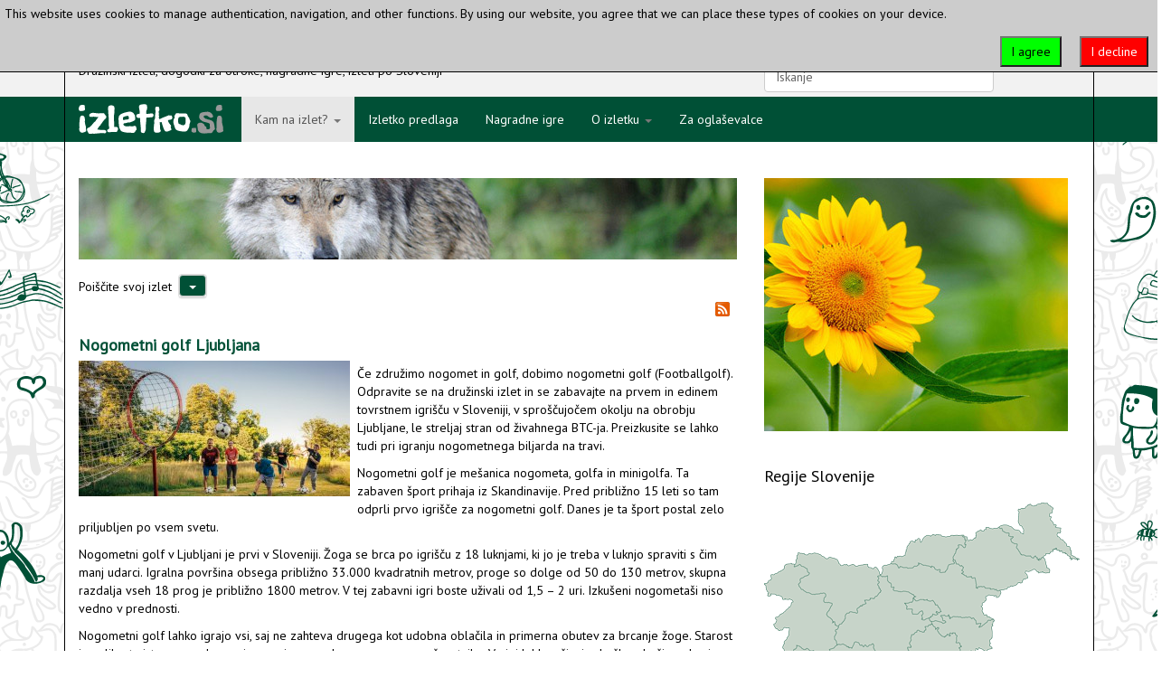

--- FILE ---
content_type: text/html; charset=utf-8
request_url: https://www.izletko.si/kam-na-izlet/zasavska/tag/zabava.html
body_size: 125872
content:

<!DOCTYPE html>
<html prefix="og: http://ogp.me/ns#" lang="sl-si" dir="ltr"
	  class='com_k2 view-itemlist task-tag itemid-127 j39 mm-hover'>
<head>
<link href="https://fonts.googleapis.com/css?family=Freckle+Face|PT+Sans" rel="stylesheet">
	<base href="https://www.izletko.si/kam-na-izlet/zasavska/tag/zabava.html" />
	<meta http-equiv="content-type" content="text/html; charset=utf-8" />
	<meta property="og:url" content="https://www.izletko.si/kam-na-izlet/zasavska/tag/zabava.html" />
	<meta property="og:type" content="website" />
	<meta property="og:title" content="zabava - Izletko" />
	<meta name="twitter:card" content="summary" />
	<meta name="twitter:title" content="zabava - Izletko" />
	<meta name="generator" content="Joomla! - Open Source Content Management" />
	<title>zabava - Izletko</title>
	<link href="/kam-na-izlet/zasavska/tag/zabava.html" rel="canonical" />
	<link href="/kam-na-izlet/zasavska/tag/zabava.html?format=feed" rel="alternate" type="application/rss+xml" title="zabava - Izletko | Feed" />
	<link href="/kam-na-izlet/zasavska/tag/zabava.html?format=feed&type=rss" rel="alternate" type="application/rss+xml" title="zabava - Izletko | RSS 2.0" />
	<link href="/kam-na-izlet/zasavska/tag/zabava.html?format=feed&type=atom" rel="alternate" type="application/atom+xml" title="zabava - Izletko | Atom 1.0" />
	<link href="/templates/t3_bs3_blank/favicon.ico" rel="shortcut icon" type="image/vnd.microsoft.icon" />
	<link href="/t3-assets/css/css-aab5d-77219.css" rel="stylesheet" type="text/css" media="all" />
	<link href="/t3-assets/css/css-2a9c7-46482.css" rel="stylesheet" type="text/css" media="all" />
	<style type="text/css">
div.activebar-container {
    background-color: #ccc;
    border-bottom: 1px solid #000000;
    color: #000;}

.plg_system_eprivacy_module .plg_system_eprivacy_message {
border:1px solid #a9a900;
background-color:#ffffe1;
padding:5px;
}
.plg_system_eprivacy_module .plg_system_eprivacy_message button.plg_system_eprivacy_agreed {
color:#000;
background-color:#0f0;
}
.plg_system_eprivacy_module .plg_system_eprivacy_message button.plg_system_eprivacy_declined {
color:#fff;
background-color:#ccc;
}
.plg_system_eprivacy_module div.plg_system_eprivacy_accepted,
.plg_system_eprivacy_module div.plg_system_eprivacy_declined {
overflow:hidden;
border: 1px solid #ccc;
color: #999;
vertical-align:middle;

padding:5px;
}
.plg_system_eprivacy_module div.plg_system_eprivacy_accepted button,

.plg_system_eprivacy_module div.plg_system_eprivacy_declined button {
float:right;
}.activebar-container {
background-color:#ffffe1;
border-bottom:1px solid #000000;
color:#000;
}
.activebar-container p {
margin:5px;
text-align:left;
}
.activebar-container button {
float:right;
clear:none;
margin:5px 10px;
padding:5px 10px;
}
.activebar-container button.decline {
color:#fff;
background-color:#f00;
}
.activebar-container button.accept {
color:#000;
background-color:#0f0;
}
.activebar-container ul.links,.activebar-container ul.links li {
display:block;
}
.activebar-container ul.links li {
margin:0 5px;
float:left;
clear:none;
}
	</style>
	<script type="application/json" class="joomla-script-options new">{"csrf.token":"5f34b9f5536c3f971ccfb387f70a9d8c","system.paths":{"root":"","base":""},"joomla.jtext":{"PLG_SYS_EPRIVACY_JSMESSAGE":"By clicking OK, you are accepting cookies.","PLG_SYS_EPRIVACY_MESSAGE":"This website uses cookies to manage authentication, navigation, and other functions.  By using our website, you agree that we can place these types of cookies on your device.","PLG_SYS_EPRIVACY_TH_COOKIENAME":"Cookie Name","PLG_SYS_EPRIVACY_TH_COOKIEDOMAIN":"Domain","PLG_SYS_EPRIVACY_TH_COOKIEDESCRIPTION":"Description","PLG_SYS_EPRIVACY_TD_SESSIONCOOKIE":"Session Cookie","PLG_SYS_EPRIVACY_TD_SESSIONCOOKIE_DESC":"The session cookie is required for authentication, preference tracking, and other necessary functions to fully engage with this website.  The name of the session cookie is randomly generated.","PLG_SYS_EPRIVACY_POLICYTEXT":"View Privacy Policy","PLG_SYS_EPRIVACY_LAWLINK_TEXT":"View e-Privacy Directive Documents","PLG_SYS_EPRIVACY_GDPRLINK_TEXT":"View GDPR Documents","PLG_SYS_EPRIVACY_AGREE":"I agree","PLG_SYS_EPRIVACY_DECLINE":"I decline","PLG_SYS_EPRIVACY_CONFIRMUNACCEPT":"Performing this action will remove all cookies set by this website.  Third party cookies will no longer communicate to their parent sites, but cannot be removed by this website and must be removed by other means.\n\nAre you sure you want to disable and remove cookies?"},"plg_system_eprivacy":{"displaytype":"ribbon","autoopen":true,"accepted":false,"root":"\/index.php","cookies":{"sessioncookie":false,"accepted":[]},"cookie":{"domain":".","path":null},"loginlinks":[],"country":"not detected","cookieregex":[],"policyurl":false,"policytarget":"_blank","agreeclass":"","declineclass":"","lawlink":[]}}</script>
	<script src="/t3-assets/js/js-ccada-46482.js" type="text/javascript"></script>
	<script src="/media/k2/assets/js/k2.frontend.js?v=2.10.3&b=20200429&sitepath=/" type="text/javascript"></script>
	<script src="/t3-assets/js/js-9430d-46482.js" type="text/javascript"></script>
	<script type="text/javascript">
			hs.graphicsDir = 'https://www.izletko.si/plugins/system/k2multiimages/K2MultiImages/assets/highslide/graphics/';
			hs.captionEval = 'this.a.rel';
			hs.allowSizeReduction = true;
			hs.align = 'center';
			hs.zIndexCounter = '10001';
			hs.showCredits = 0;
			var galleryOptions = {
				slideshowGroup: 'gallery',
				wrapperClassName: 'dark',
				dimmingOpacity: 0.7,
				align: 'center',
				transitions: ['expand', 'crossfade'],
				fadeInOut: true,
				wrapperClassName: 'borderless floating-caption',
				marginLeft: 100,
				marginBottom: 80,
				numberPosition: 'caption'
			};
			hs.addSlideshow({
				slideshowGroup: 'gallery',
				interval: 5000,
				repeat: false,
				useControls: true,
				fixedControls: 'fit',
				overlayOptions: {
					className: 'text-controls',
					opacity: 0.75,
					position: 'bottom center',
					offsetX: 0,
					offsetY: -15,
					hideOnMouseOut: true
				}
			});
			hs.lang = {
				loadingText : 'Loading...',
				nextText : 'Next',
				nextTitle : 'Next (arrow right)',
				closeText : 'Close',
				closeTitle : 'Close (esc)',
				playText : 'Play',
				playTitle : 'Play slideshow (spacebar)',
				pauseText : 'Pause',
				pauseTitle : 'Pause slideshow (spacebar)',
				previousText : 'Previous',
				previousTitle : 'Previous (arrow left)',
				fullExpandText : '1:1',
				fullExpandTitle : 'Expand to actual size (f)',
				number: 'Image %1 of %2',
				restoreTitle : 'Click to close image, click and drag to move. Use arrow keys for next and previous.'
			};
			
	</script>

	
<!-- META FOR IOS & HANDHELD -->
	<meta name="viewport" content="width=device-width, initial-scale=1.0, maximum-scale=1.0, user-scalable=no"/>
	<style type="text/stylesheet">
		@-webkit-viewport   { width: device-width; }
		@-moz-viewport      { width: device-width; }
		@-ms-viewport       { width: device-width; }
		@-o-viewport        { width: device-width; }
		@viewport           { width: device-width; }
	</style>
	<script type="text/javascript">
		//<![CDATA[
		if (navigator.userAgent.match(/IEMobile\/10\.0/)) {
			var msViewportStyle = document.createElement("style");
			msViewportStyle.appendChild(
				document.createTextNode("@-ms-viewport{width:auto!important}")
			);
			document.getElementsByTagName("head")[0].appendChild(msViewportStyle);
		}
		//]]>
	</script>
<meta name="HandheldFriendly" content="true"/>
<meta name="apple-mobile-web-app-capable" content="YES"/>
<!-- //META FOR IOS & HANDHELD -->




<!-- Le HTML5 shim and media query for IE8 support -->
<!--[if lt IE 9]>
<script src="//cdnjs.cloudflare.com/ajax/libs/html5shiv/3.7.3/html5shiv.min.js"></script>
<script type="text/javascript" src="/plugins/system/t3/base-bs3/js/respond.min.js"></script>
<![endif]-->

<!-- You can add Google Analytics here or use T3 Injection feature -->
<!-- Global site tag (gtag.js) - Google Analytics -->
<script async src="https://www.googletagmanager.com/gtag/js?id=UA-111879060-1"></script>
<script>
  window.dataLayer = window.dataLayer || [];
  function gtag(){dataLayer.push(arguments);}
  gtag('js', new Date());
  gtag('config', 'UA-111879060-1');
</script>

<script async='async' src='https://www.googletagservices.com/tag/js/gpt.js'></script>
<script>
  var googletag = googletag || {};
  googletag.cmd = googletag.cmd || [];
</script>

<script>
  googletag.cmd.push(function() {
    googletag.defineSlot('/21817593608/300x250', [300, 250], 'div-gpt-ad-1557235186931-0').addService(googletag.pubads());
    googletag.pubads().enableSingleRequest();
    googletag.enableServices();
  });
</script>
</head>

<body>

  			<div class="wrap ">
									<div class="moduletable">

		
			<ul class="nav nav-pills nav-stacked menu" id="FM-linki">
<li class="item-118"><a href="http://www.fitmedia.si/" class="">fit media </a></li><li class="item-119"><a href="http://www.veronikini-veceri.si/" class="">veronikini večeri </a></li><li class="item-120"><a href="http://www.zelenaslovenija.si/" class="">zelena slovenija </a></li><li class="item-121"><a href="http://www.zelenoomrezje.si/" class="">zeleno omrežje slovenije </a></li><li class="item-122 default"><a href="/" class="">izletko.si</a></li></ul>

		</div>

	
			</div>
		</div>
		
	
  
  
<div id="glava-izletko" class="wrap ">
<div class="container">
  <div class="row">
  			<div class="col-xs-12 col-sm-8 ">
					<div class="moduletable">

		
			

<div class="custom"  >
	<p>Družinski izleti, dogodki za otroke, nagradne igre, izleti po Sloveniji</p></div>

		</div>

	
		</div>
	  
  			<div class="col-xs-3 col-sm-3 ">
					<div class="moduletable">

		
			
<div id="k2ModuleBox92" class="k2SearchBlock k2LiveSearchBlock">
    <form action="/kam-na-izlet/zasavska/search.html" method="get" autocomplete="off" class="k2SearchBlockForm">
        <input type="text" value="Iskanje" name="searchword" class="inputbox" onblur="if(this.value=='') this.value='Iskanje';" onfocus="if(this.value=='Iskanje') this.value='';" />

        
                <input type="hidden" name="categories" value="13,1,2,3,4,5,6,7,8,9,10,11,12" />
        
        
                <input type="hidden" name="format" value="html" />
        <input type="hidden" name="t" value="" />
        <input type="hidden" name="tpl" value="search" />
        
            </form>

        <div class="k2LiveSearchResults"></div>
    </div>

		</div>

	
		</div>
	
  	
  	  
  </div>
</div>
</div>
  
  
<!-- MAIN NAVIGATION -->
<nav id="t3-mainnav" class="wrap navbar navbar-default t3-mainnav">
	<div class="container">
    
    		<!-- LOGO -->
		<div class="logo-div">

				<a href="/" title="Izletko">
					<img class="logo-izletko" src="/templates/t3_bs3_blank/images/Logo-izletko.si.svg" alt="Izletko" />
				</a>

		</div>
		<!-- //LOGO -->
    

		<!-- Brand and toggle get grouped for better mobile display -->
		<div class="navbar-header">
		
											<button type="button" class="navbar-toggle" data-toggle="collapse" data-target=".t3-navbar-collapse">
					<i class="fa fa-bars"></i>
				</button>
			
			
		</div>

					<div class="t3-navbar-collapse navbar-collapse collapse"></div>
		
		<div class="t3-navbar navbar-collapse collapse">
			<div  class="t3-megamenu"  data-responsive="true">
<ul itemscope itemtype="http://www.schema.org/SiteNavigationElement" class="nav navbar-nav level0">
<li itemprop='name' class="active dropdown mega" data-id="101" data-level="1">
<a itemprop='url' class=" dropdown-toggle"  href="/kam-na-izlet.html"   data-target="#" data-toggle="dropdown">Kam na izlet? <em class="caret"></em></a>

<div class="nav-child dropdown-menu mega-dropdown-menu"  ><div class="mega-dropdown-inner">
<div class="row">
<div class="col-xs-12 mega-col-nav" data-width="12"><div class="mega-inner">
<ul itemscope itemtype="http://www.schema.org/SiteNavigationElement" class="mega-nav level1">
<li itemprop='name'  data-id="123" data-level="2">
<a itemprop='url' class=""  href="/kam-na-izlet/pomurska.html"   data-target="#">Pomurska </a>

</li>
<li itemprop='name'  data-id="124" data-level="2">
<a itemprop='url' class=""  href="/kam-na-izlet/podravska.html"   data-target="#">Podravska </a>

</li>
<li itemprop='name'  data-id="125" data-level="2">
<a itemprop='url' class=""  href="/kam-na-izlet/koroska.html"   data-target="#">Koroška </a>

</li>
<li itemprop='name'  data-id="126" data-level="2">
<a itemprop='url' class=""  href="/kam-na-izlet/savinjska.html"   data-target="#">Savinjska </a>

</li>
<li itemprop='name' class="current active" data-id="127" data-level="2">
<a itemprop='url' class=""  href="/kam-na-izlet/zasavska.html"   data-target="#">Zasavska </a>

</li>
<li itemprop='name'  data-id="128" data-level="2">
<a itemprop='url' class=""  href="/kam-na-izlet/posavska.html"   data-target="#">Posavska </a>

</li>
<li itemprop='name'  data-id="129" data-level="2">
<a itemprop='url' class=""  href="/kam-na-izlet/jugovzhodna-slovenija.html"   data-target="#">Jugovzhodna Slovenija </a>

</li>
<li itemprop='name'  data-id="130" data-level="2">
<a itemprop='url' class=""  href="/kam-na-izlet/primorsko-notranjska.html"   data-target="#">Primorsko-notranjska </a>

</li>
<li itemprop='name'  data-id="131" data-level="2">
<a itemprop='url' class=""  href="/kam-na-izlet/osrednjeslovenska.html"   data-target="#">Osrednjeslovenska </a>

</li>
<li itemprop='name'  data-id="132" data-level="2">
<a itemprop='url' class=""  href="/kam-na-izlet/gorenjska.html"   data-target="#">Gorenjska </a>

</li>
<li itemprop='name'  data-id="133" data-level="2">
<a itemprop='url' class=""  href="/kam-na-izlet/goriska.html"   data-target="#">Goriška </a>

</li>
<li itemprop='name'  data-id="134" data-level="2">
<a itemprop='url' class=""  href="/kam-na-izlet/obalno-kraska.html"   data-target="#">Obalno-kraška </a>

</li>
</ul>
</div></div>
</div>
</div></div>
</li>
<li itemprop='name'  data-id="135" data-level="1">
<a itemprop='url' class=""  href="/izletko-predlaga.html"   data-target="#">Izletko predlaga </a>

</li>
<li itemprop='name'  data-id="136" data-level="1">
<a itemprop='url' class=""  href="/nagradne-igre.html"   data-target="#">Nagradne igre </a>

</li>
<li itemprop='name' class="dropdown mega" data-id="137" data-level="1">
<a itemprop='url' class=" dropdown-toggle"  href="/o-izletku.html"   data-target="#" data-toggle="dropdown">O izletku <em class="caret"></em></a>

<div class="nav-child dropdown-menu mega-dropdown-menu"  ><div class="mega-dropdown-inner">
<div class="row">
<div class="col-xs-12 mega-col-nav" data-width="12"><div class="mega-inner">
<ul itemscope itemtype="http://www.schema.org/SiteNavigationElement" class="mega-nav level1">
<li itemprop='name'  data-id="171" data-level="2">
<a itemprop='url' class=""  href="/o-izletku/kazalo-strani.html"   data-target="#">Kazalo strani </a>

</li>
<li itemprop='name'  data-id="172" data-level="2">
<a itemprop='url' class=""  href="/o-izletku/obcine-v-statisticnih-regijah-slovenije.html"   data-target="#">Regije Slovenije </a>

</li>
</ul>
</div></div>
</div>
</div></div>
</li>
<li itemprop='name'  data-id="138" data-level="1">
<a itemprop='url' class=""  href="/za-oglasevalce.html"   data-target="#">Za oglaševalce </a>

</li>
</ul>
</div>

		</div>

	</div>
</nav>
<!-- //MAIN NAVIGATION -->
  
  

<div id="t3-mainbody-wrap" class="wrap">


  	



<div id="t3-mainbody" class="container t3-mainbody">
	<div class="row">

		<!-- MAIN CONTENT -->
		<div id="t3-content" class="t3-content col-xs-12 col-sm-8  col-md-8">
		
		
		
			<div class=" ">
					<div class="moduletable baner_728x90">

		
			<div class="bannergroup baner_728x90">

	<div class="banneritem">
																																																		<img
						src="https://www.izletko.si/images/Baner/728x90/728x90_6.jpg"
						alt="728x90_6.jpg"
																	/>
											<div class="clr"></div>
	</div>

</div>

		</div>

			<div class="moduletable">

		
			<script type="text/javascript">
	if (typeof jQuery == 'undefined') {
		document.write('<scr'+'ipt type="text/javascript" src="https://code.jquery.com/jquery-1.11.3.min.js"></scr'+'ipt>');
		document.write('<scr'+'ipt>jQuery.noConflict();</scr'+'ipt>');
	}
</script>
<script type="text/javascript" src="https://code.jquery.com/ui/1.11.4/jquery-ui.min.js"></script>
<link type="text/css" href="https://code.jquery.com/ui/1.11.4/themes/ui-lightness/jquery-ui.css" rel="stylesheet" />

<script type="text/javascript">
	jQuery(document).ready(function() {	
		jQuery("#K2FilterBox120 form").submit(function() {
						jQuery(this).find("input, select").each(function() {
				if(jQuery(this).val() == '') {
					jQuery(this).attr("name", "");
				}
			});
		});
			});
	
	function submit_form_120() {
			
		jQuery("#K2FilterBox120 form").submit();
	}
	
  </script>

<script type="text/javascript" src="https://www.izletko.si/modules/mod_k2_filter/assets/js/jquery.multiselect.js"></script>
<link type="text/css" href="https://www.izletko.si/modules/mod_k2_filter/assets/js/jquery.multiselect.css" rel="stylesheet" />
<script type="text/javascript" src="https://www.izletko.si/modules/mod_k2_filter/assets/js/jquery.multiselect.filter.js"></script>
<link type="text/css" href="https://www.izletko.si/modules/mod_k2_filter/assets/js/jquery.multiselect.filter.css" rel="stylesheet" />
<script type="text/javascript" src="https://www.izletko.si/modules/mod_k2_filter/assets/js/jquery.ui.touch-punch.min.js"></script>

<div id="K2FilterBox120" class="K2FilterBlock">
		<p>Poiščite svoj izlet</p>
	    
    
    
 <div class="panel panel-default">
    <div class="panel-heading" role="tab" id="headingTwo">

        <a class="collapsed" role="button" data-toggle="collapse" data-parent="#accordion" href="#collapseTwo" aria-expanded="false" aria-controls="collapseTwo">
      <button type="button" class="panel-title btn btn-default accordion-open-gumb">
          <span class="caret"></span>
      </button>
        </a>

    </div>
    <div id="collapseTwo" class="panel-collapse collapse" role="tabpanel" aria-labelledby="headingTwo">
      <div class="panel-body">  
    
    
    






	<form action="/kam-na-izlet/zasavska/itemlist/filter.html" name="K2Filter120" method="get">
  				
	  <div class="k2filter-table">

		
		<div class="k2filter-cell k2filter-cell0" style="width: 98%;">
		
			
		
	<div class="k2filter-field-multi">
		<h3>Čas</h3>
		<div>
			<div class="filter-gumb"><input name="array7[]" type="checkbox" value="pomlad" id="field12001" /><label for="field12001">pomlad</label></div><div class="filter-gumb"><input name="array7[]" type="checkbox" value="poletje" id="field12002" /><label for="field12002">poletje</label></div><div class="filter-gumb"><input name="array7[]" type="checkbox" value="jesen" id="field12003" /><label for="field12003">jesen</label></div><div class="filter-gumb"><input name="array7[]" type="checkbox" value="zima" id="field12004" /><label for="field12004">zima</label></div>		</div>
			</div>
		</div>
		<div class="clear" style="clear: both;"></div>		
		<div class="k2filter-cell k2filter-cell1" style="width: 98%;">
		
		
		
	<div class="k2filter-field-tag-multi">
		<h3>Tag</h3>
		<div>
		<div class="filter-gumb"><input name="taga[]" type="checkbox" value="1" id="izlet_id" /><label for="izlet_id">izlet</label></div><div class="filter-gumb"><input name="taga[]" type="checkbox" value="6" id="izobraževanje_id" /><label for="izobraževanje_id">izobraževanje</label></div><div class="filter-gumb"><input name="taga[]" type="checkbox" value="11" id="kulinarika_id" /><label for="kulinarika_id">kulinarika</label></div><div class="filter-gumb"><input name="taga[]" type="checkbox" value="9" id="kultura_id" /><label for="kultura_id">kultura</label></div><div class="filter-gumb"><input name="taga[]" type="checkbox" value="7" id="narava_id" /><label for="narava_id">narava</label></div><div class="filter-gumb"><input name="taga[]" type="checkbox" value="8" id="pod_streho_id" /><label for="pod_streho_id">pod streho</label></div><div class="filter-gumb"><input name="taga[]" type="checkbox" value="2" id="šport_id" /><label for="šport_id">šport</label></div><div class="filter-gumb"><input name="taga[]" type="checkbox" value="13" id="ustvarjanje_id" /><label for="ustvarjanje_id">ustvarjanje</label></div><div class="filter-gumb"><input name="taga[]" type="checkbox" value="3" id="voda_id" /><label for="voda_id">voda</label></div><div class="filter-gumb"><input name="taga[]" type="checkbox" value="12" id="zabava_id" /><label for="zabava_id">zabava</label></div><div class="filter-gumb"><input name="taga[]" type="checkbox" value="10" id="zgodovina_id" /><label for="zgodovina_id">zgodovina</label></div>		</div>
			</div>
		</div>
		<div class="clear" style="clear: both;"></div>		
		<div class="k2filter-cell k2filter-cell2" style="width: 98%;">
		
			<style>
		.options_container label { color: #666; }
		.options_container input[type=checkbox]:checked + span { color: #005036; font-weight: bold; }
	</style>
	<div class="k2filter-field-category-checkbox">
				<h3>
			Category		</h3>
				
		<div class="options_container">
				</div>
    </div>		</div>
				<div class="clear" style="clear: both;"></div>
	</div><!--/k2filter-table-->
	
					
	<input type="hidden" name="orderby" value="" />
	<input type="hidden" name="orderto" value="" />
	
	<input type="hidden" name="flimit" value="" />
	
	<input type="hidden" name="template_id" value="" />
	
	<input type="hidden" name="moduleId" value="120" />

	<input type="hidden" name="Itemid" value="127" />
	
		<input type="submit" value="Išči" class="btn btn-primary button submit " />
		
			<script type="text/javascript">
			<!--
			function clearSearch_120() {
				jQuery("#K2FilterBox120 form select").each(function () {
					jQuery(this).find("option").eq(0).prop("selected", "selected");
				});
				
				jQuery("#K2FilterBox120 form input.inputbox").each(function () {
					jQuery(this).val("");
				});		

				jQuery(".ui-slider").each(function() {
					var slider_min = jQuery(this).slider("option", "min");
					var slider_max = jQuery(this).slider("option", "max");
					jQuery(this).slider("option", "values", [slider_min, slider_max]);
				});
				jQuery("#K2FilterBox120 form input.slider_val").each(function () {
					jQuery(this).val("");
				});
						
				jQuery("#K2FilterBox120 form input[type=checkbox]").each(function () {
					jQuery(this).removeAttr('checked');
				});

				jQuery("#K2FilterBox120 form input[name*=flabel]").val("");				
				
				jQuery("#K2FilterBox120 form input[type=radio]").each(function () {
					jQuery(this).removeAttr('checked');
				});
				
				jQuery("#K2FilterBox120 a.title_az").css("font-weight", "normal").removeClass("active");
				jQuery("#K2FilterBox120 input[name=ftitle_az]").val("");
				jQuery("#K2FilterBox120 a.search_az").css("font-weight", "normal").removeClass("active");
				jQuery("#K2FilterBox120 input.search_az").val("");
				
				jQuery(".k2filter-field-multi select").each(function() {
					jQuery(this).multiselect("uncheckAll").multiselect("refresh");
				});		
						
				jQuery(".k2filter-field-tag-multi select").multiselect("uncheckAll").multiselect("refresh");
				jQuery(".k2filter-field-category-select-multiple select").multiselect("uncheckAll").multiselect("refresh");
				jQuery(".k2filter-field-author-multi select").multiselect("uncheckAll").multiselect("refresh");
				
				jQuery(".results_container").html("");
				
								
							}
			//-->
		</script>	

		<input type="button" value="Reset" class="btn button reset " onclick="clearSearch_120()" />	
  </form>



		</div>
	</div>
</div>

 









  
    
    
    
    
    
  <div style="clear:both;"></div>
</div><!-- k2-filter-box -->
		</div>

	
		</div>
				


		
		

						<div id="system-message-container">
	</div>

						
<!-- Start K2 Tag Layout -->
<div id="k2Container" class="tagView">

	
		<!-- RSS feed icon -->
	<div class="k2FeedIcon">
		<a href="/kam-na-izlet/zasavska/tag/zabava.html?format=feed" title="Naroči se na ta RSS">
			<span>Naroči se na ta RSS</span>
		</a>
		<div class="clr"></div>
	</div>
	
		<div class="tagItemList">
		
		<!-- Start K2 Item Layout -->
		<div class="tagItemView">

			<div class="tagItemHeader">
				
			  			  <!-- Item title -->
			  <h2 class="tagItemTitle">
			  						<a href="/kam-na-izlet/osrednjeslovenska/nogometni-golf-ljubljana.html">
			  		Nogometni golf Ljubljana			  	</a>
			  				  </h2>
			  		  </div>

		  <div class="tagItemBody">
			  			  <!-- Item Image -->
			  <div class="tagItemImageBlock">
				  <span class="tagItemImage">
				    <a href="/kam-na-izlet/osrednjeslovenska/nogometni-golf-ljubljana.html" title="||||Nogometni biljard|||">
				    	<img src="/media/k2/items/cache/f68bc1606a499c66a1eabd66e99d6817_Generic.jpg" alt="||||Nogometni biljard|||" style="width:300px; height:auto;" />
				    </a>
				  </span>
				  <div class="clr"></div>
			  </div>
			  
			  			  <!-- Item introtext -->
			  <div class="tagItemIntroText">
			  	<p>Če združimo nogomet in golf, dobimo nogometni golf (Footballgolf). Odpravite se na družinski izlet in se zabavajte na prvem in edinem tovrstnem igrišču v Sloveniji, v sproščujočem okolju na obrobju Ljubljane, le streljaj stran od živahnega BTC-ja. Preizkusite se lahko tudi pri igranju nogometnega biljarda na travi.</p>
<p>Nogometni golf je mešanica nogometa, golfa in minigolfa. Ta zabaven šport prihaja iz Skandinavije. Pred približno 15 leti so tam odprli prvo igrišče za nogometni golf. Danes je ta šport postal zelo priljubljen po vsem svetu.</p>
<p>Nogometni golf v Ljubljani je prvi v Sloveniji. Žoga se brca po igrišču z 18 luknjami, ki jo je treba v luknjo spraviti s čim manj udarci. Igralna površina obsega približno 33.000 kvadratnih metrov, proge so dolge od 50 do 130 metrov, skupna razdalja vseh 18 prog je približno 1800 metrov. V tej zabavni igri boste uživali od 1,5 – 2 uri. Izkušeni nogometaši niso vedno v prednosti.</p>
<p>Nogometni golf lahko igrajo vsi, saj ne zahteva drugega kot udobna oblačila in primerna obutev za brcanje žoge. Starost in velikost nista pomembna, primerna je za vsakogar, ne samo za športnike. V njej lahko uživajo družbe, družine, skupine prijateljev in timi sodelavcev. Primerna je za vse generacije, tudi za otroke od 10 leta starosti, vendar se lahko prilagodi tudi mlajšim.</p>			  </div>
			  
			  <div class="clr"></div>
		  </div>

		  <div class="clr"></div>

		  
						<!-- Item category name -->
			<div class="tagItemCategory">
				<span>Objavljeno v</span>
				<a href="/kam-na-izlet/osrednjeslovenska.html">Osrednjeslovenska</a>
			</div>
			
						<!-- Item "read more..." link -->
			<div class="tagItemReadMore">
				<a class="k2ReadMore" href="/kam-na-izlet/osrednjeslovenska/nogometni-golf-ljubljana.html">
					Preberite več...				</a>
			</div>
			
			<div class="clr"></div>
		</div>
		<!-- End K2 Item Layout -->

		
		<!-- Start K2 Item Layout -->
		<div class="tagItemView">

			<div class="tagItemHeader">
				
			  			  <!-- Item title -->
			  <h2 class="tagItemTitle">
			  						<a href="/kam-na-izlet/osrednjeslovenska/woop-trampolin-park.html">
			  		WOOP! Trampolin park			  	</a>
			  				  </h2>
			  		  </div>

		  <div class="tagItemBody">
			  			  <!-- Item Image -->
			  <div class="tagItemImageBlock">
				  <span class="tagItemImage">
				    <a href="/kam-na-izlet/osrednjeslovenska/woop-trampolin-park.html" title="||||">
				    	<img src="/media/k2/items/cache/36344ca48475f863c1fe44d1c1cfab3f_Generic.jpg" alt="||||" style="width:300px; height:auto;" />
				    </a>
				  </span>
				  <div class="clr"></div>
			  </div>
			  
			  			  <!-- Item introtext -->
			  <div class="tagItemIntroText">
			  	<p>Trampolin park WOOP! je prostor, ki nudi adrenalinsko, a varno zabavo za vso družino. Je mnogo več kot dvorana s 102 trampolinoma in številnimi zabavnimi športnimi aktivnostmi. Namenjen je tistim, ki bodo prvič skočili na trampolin, in tudi tistim, ki želijo nadgraditi akrobatsko znanje. Torej odrasli, mladostniki in otroci od 3. leta starosti. Takšne priložnosti za preizkus vaših spretnosti ni nikjer drugje kot pri WOOP-u. Kje? Povsod. V prostoru za zabijanje na koš, v plezalni steni, v gimnastični jami s penami, ni da ni. Napolnite si baterije.</p>			  </div>
			  
			  <div class="clr"></div>
		  </div>

		  <div class="clr"></div>

		  
						<!-- Item category name -->
			<div class="tagItemCategory">
				<span>Objavljeno v</span>
				<a href="/kam-na-izlet/osrednjeslovenska.html">Osrednjeslovenska</a>
			</div>
			
						<!-- Item "read more..." link -->
			<div class="tagItemReadMore">
				<a class="k2ReadMore" href="/kam-na-izlet/osrednjeslovenska/woop-trampolin-park.html">
					Preberite več...				</a>
			</div>
			
			<div class="clr"></div>
		</div>
		<!-- End K2 Item Layout -->

		
		<!-- Start K2 Item Layout -->
		<div class="tagItemView">

			<div class="tagItemHeader">
				
			  			  <!-- Item title -->
			  <h2 class="tagItemTitle">
			  						<a href="/kam-na-izlet/savinjska/sprehod-med-krosnjami-blizu-oblakov.html">
			  		Sprehod med krošnjami, blizu oblakov			  	</a>
			  				  </h2>
			  		  </div>

		  <div class="tagItemBody">
			  			  <!-- Item Image -->
			  <div class="tagItemImageBlock">
				  <span class="tagItemImage">
				    <a href="/kam-na-izlet/savinjska/sprehod-med-krosnjami-blizu-oblakov.html" title="||||">
				    	<img src="/media/k2/items/cache/f75f45065e491a3adc61e72a384867bb_Generic.jpg" alt="||||" style="width:300px; height:auto;" />
				    </a>
				  </span>
				  <div class="clr"></div>
			  </div>
			  
			  			  <!-- Item introtext -->
			  <div class="tagItemIntroText">
			  	<p>Tega še niste doživeli! Se želite sprehajati nad vrhovi smrek in uživati v čudovitih razgledih na višini 1517 metrov? Tako daleč in na vse strani, da tega ne smete zamuditi. Zato obiščite razgledno, poučno in adrenalinsko pot med krošnjami dreves na Rogli. Pot vam ponuja 37 metrov visok opazovalni stolp, 1043 metrov dolgo sprehajalno pot med nebom in zemljo, adrenalinske postaje, na katerih se lahko odrasli in otroci preizkusijo pri ohranjanju ravnotežja nad navideznim breznom, poučne postaje pa so namenjene spoznavanju bogate pohorske flore in favne, potem še ... Vsega se ne pove na začetku adrenalinske zgodbe, to se mora doživeti!</p>			  </div>
			  
			  <div class="clr"></div>
		  </div>

		  <div class="clr"></div>

		  
						<!-- Item category name -->
			<div class="tagItemCategory">
				<span>Objavljeno v</span>
				<a href="/kam-na-izlet/savinjska.html">Savinjska</a>
			</div>
			
						<!-- Item "read more..." link -->
			<div class="tagItemReadMore">
				<a class="k2ReadMore" href="/kam-na-izlet/savinjska/sprehod-med-krosnjami-blizu-oblakov.html">
					Preberite več...				</a>
			</div>
			
			<div class="clr"></div>
		</div>
		<!-- End K2 Item Layout -->

		
		<!-- Start K2 Item Layout -->
		<div class="tagItemView">

			<div class="tagItemHeader">
				
			  			  <!-- Item title -->
			  <h2 class="tagItemTitle">
			  						<a href="/kam-na-izlet/podravska/koruzni-labirint.html">
			  		Koruzni labirint			  	</a>
			  				  </h2>
			  		  </div>

		  <div class="tagItemBody">
			  			  <!-- Item Image -->
			  <div class="tagItemImageBlock">
				  <span class="tagItemImage">
				    <a href="/kam-na-izlet/podravska/koruzni-labirint.html" title="|||">
				    	<img src="/media/k2/items/cache/5b98a51d844cf083418c7193dcee292b_Generic.jpg" alt="|||" style="width:300px; height:auto;" />
				    </a>
				  </span>
				  <div class="clr"></div>
			  </div>
			  
			  			  <!-- Item introtext -->
			  <div class="tagItemIntroText">
			  	<p>Dokažite, če se znajdete v labirintu. Na njivi! Zabavno in poučno doživetje v naravi za otroke in družine boste doživeli, če obiščete največji slovenski koruzni labirint. Nahaja se v Mariboru, na koruznem polju ob Streliški cesti. Na površini štirih hektarjev se razprostira več kot tri kilometre zavitih poti, ki vodijo v slepe ulice in se v krogih vračajo, zato je potrebne kar nekaj spretnosti in smisla za orientacijo. Obiskovalcem je v pomoč zemljevid, ki jih povede mimo 17-ih postojank z različnimi poučnimi in zabavnimi nalogami. Seveda boste zmogli. Labirint krasi tudi umetniški navdih. Na letalski fotografiji se vidi popolna oblika dveh čebel in satovja. Labirint vabi obiskovalce vsak teden med četrtkom in nedeljo, odprt pa je do septembrske žetve. Ko koruza dozori, vabijo na koruzni piknik!</p>			  </div>
			  
			  <div class="clr"></div>
		  </div>

		  <div class="clr"></div>

		  
						<!-- Item category name -->
			<div class="tagItemCategory">
				<span>Objavljeno v</span>
				<a href="/kam-na-izlet/podravska.html">Podravska</a>
			</div>
			
						<!-- Item "read more..." link -->
			<div class="tagItemReadMore">
				<a class="k2ReadMore" href="/kam-na-izlet/podravska/koruzni-labirint.html">
					Preberite več...				</a>
			</div>
			
			<div class="clr"></div>
		</div>
		<!-- End K2 Item Layout -->

		
		<!-- Start K2 Item Layout -->
		<div class="tagItemView">

			<div class="tagItemHeader">
				
			  			  <!-- Item title -->
			  <h2 class="tagItemTitle">
			  						<a href="/kam-na-izlet/savinjska/thermana-lasko.html">
			  		Thermana Laško			  	</a>
			  				  </h2>
			  		  </div>

		  <div class="tagItemBody">
			  			  <!-- Item Image -->
			  <div class="tagItemImageBlock">
				  <span class="tagItemImage">
				    <a href="/kam-na-izlet/savinjska/thermana-lasko.html" title="||||||">
				    	<img src="/media/k2/items/cache/e9f3064a37460e22935d3df9e26e53bb_Generic.jpg" alt="||||||" style="width:300px; height:auto;" />
				    </a>
				  </span>
				  <div class="clr"></div>
			  </div>
			  
			  			  <!-- Item introtext -->
			  <div class="tagItemIntroText">
			  	<p>Kopanje pod stekleno kupolo, ki množi sončne žarke za večerne magične trenutke, v toplih poletnih dnevih pa se tudi odpre, je posebno doživetje za otroke in super ideja za družinski izlet! Omogoča plavalne dogodivščine tudi ob slabem vremenu. Pod stekleno kupolo so na voljo bazen z valovi, rekreacijsko-masažni bazen s slapovi in talnimi izviri, hitra reka, otroško vodno zabavišče, trije whirlpooli nad bazenom, Kneippov kotiček in tobogan. V poletnih mesecih pa se prileže tudi plavanje v zunanjih bazenih, spusti po zunanjem toboganu in drči. Zaradi naravne termalne vode plavanje v termalni vodi Laško poživlja, revitalizira in razstruplja.</p>
<p>V Termalnem Centru hotela Thermana Park Laško v času šolskih počitnic nudijo počitniško varstvo otrok. Otroci so v družbi animatorjev deležni vodne zabave, kreativnih delavnic in smeha. Otroci med 3. in 15. letom starosti lahko v Thermani praznujejo tudi svoj rojstni dan.</p>			  </div>
			  
			  <div class="clr"></div>
		  </div>

		  <div class="clr"></div>

		  
						<!-- Item category name -->
			<div class="tagItemCategory">
				<span>Objavljeno v</span>
				<a href="/kam-na-izlet/savinjska.html">Savinjska</a>
			</div>
			
						<!-- Item "read more..." link -->
			<div class="tagItemReadMore">
				<a class="k2ReadMore" href="/kam-na-izlet/savinjska/thermana-lasko.html">
					Preberite več...				</a>
			</div>
			
			<div class="clr"></div>
		</div>
		<!-- End K2 Item Layout -->

		
		<!-- Start K2 Item Layout -->
		<div class="tagItemView">

			<div class="tagItemHeader">
				
			  			  <!-- Item title -->
			  <h2 class="tagItemTitle">
			  						<a href="/kam-na-izlet/osrednjeslovenska/ranc-pr-osolet.html">
			  		Ranč pr&#039; Osolet			  	</a>
			  				  </h2>
			  		  </div>

		  <div class="tagItemBody">
			  			  <!-- Item Image -->
			  <div class="tagItemImageBlock">
				  <span class="tagItemImage">
				    <a href="/kam-na-izlet/osrednjeslovenska/ranc-pr-osolet.html" title="||||">
				    	<img src="/media/k2/items/cache/c07bdbd398dd4ac563358e095fc5d2e0_Generic.jpg" alt="||||" style="width:300px; height:auto;" />
				    </a>
				  </span>
				  <div class="clr"></div>
			  </div>
			  
			  			  <!-- Item introtext -->
			  <div class="tagItemIntroText">
			  	<p>Za vse, ki ste ljubitelji konj, uživate v panoramskih vožnjah s kočijo, radi jezdite po gozdnih poteh in svežem zraku, je pravi naslov Ranč pr' Osolet. Blizu Moravč, odmaknjen od vsakdanjega mestnega vrveža, v bližini geometričnega središča Slovenije GEOSS. Spoznali boste jahalno opremo, kočijo Viktorijo, maratonko in zapravljivčka. In seveda himalajske koze, vietnamske pujse, ponije. Idealen kraj za nepozabno rojstnodnevno zabavo otrok in družinski izlet. Za ohladitev v vročih poletnih dneh poskrbi bazen, za počitek po napornem, aktivnem dnevu pa senik. Lahko pa nadaljujete s sprehodom v Dešenj na ogled znamenite skale. Vsako poletje organizirajo jahalne tabore za otroke vseh starosti.</p>			  </div>
			  
			  <div class="clr"></div>
		  </div>

		  <div class="clr"></div>

		  
						<!-- Item category name -->
			<div class="tagItemCategory">
				<span>Objavljeno v</span>
				<a href="/kam-na-izlet/osrednjeslovenska.html">Osrednjeslovenska</a>
			</div>
			
						<!-- Item "read more..." link -->
			<div class="tagItemReadMore">
				<a class="k2ReadMore" href="/kam-na-izlet/osrednjeslovenska/ranc-pr-osolet.html">
					Preberite več...				</a>
			</div>
			
			<div class="clr"></div>
		</div>
		<!-- End K2 Item Layout -->

		
		<!-- Start K2 Item Layout -->
		<div class="tagItemView">

			<div class="tagItemHeader">
				
			  			  <!-- Item title -->
			  <h2 class="tagItemTitle">
			  						<a href="/kam-na-izlet/osrednjeslovenska/pravljicno-dozivljajski-park-polhov-gradec.html">
			  		Pravljično-doživljajski park Polhov Gradec			  	</a>
			  				  </h2>
			  		  </div>

		  <div class="tagItemBody">
			  			  <!-- Item Image -->
			  <div class="tagItemImageBlock">
				  <span class="tagItemImage">
				    <a href="/kam-na-izlet/osrednjeslovenska/pravljicno-dozivljajski-park-polhov-gradec.html" title="||||">
				    	<img src="/media/k2/items/cache/b48f2c03bbd159814922841bfb3fe7d7_Generic.jpg" alt="||||" style="width:300px; height:auto;" />
				    </a>
				  </span>
				  <div class="clr"></div>
			  </div>
			  
			  			  <!-- Item introtext -->
			  <div class="tagItemIntroText">
			  	<p>Ob graščini pod obronki Polhograjske gore se lahko odpravite na pravljično doživetje v Polhov doživljajski park, kjer se prepletata pravljični svet in resnične lastnosti živali. Preko različnih didaktičnih izdelkov bodo otroci spodbujeni h gibanju v naravi in se bodo na nevsiljiv način učili o naravi in kulturi Polhovega Gradca. Pravljično-doživljajski park dopolnjujejo slikanica Polh Rogovilež (avtor Uroš Grilc, ilustratorka Maša Kozjek), povest Polh in Gradec (avtor Steno Viler, ilustrator Igor Ribič), gledališka predstava (izvedba KUD Polhov Gradec), glasbena pravljica (glasbeniki Samo Kutina, Ana Kravanja, pripovedovalka Nina Peče Grilc), Polhova knjižica kot didaktično-pedagoško pomagalo na poti (avtorica Nina Peče Grilc), deset izvirnih umetniških lesenih skulptur gozdnih živali (avtor Matic Zakrajšek in ekipa), otroški didaktični čebelnjak, hišica Živalska pošta in brlog Jazbina, različni didaktični elementi in spretnostni leseni elementi. Po želji se lahko na pot podate z vodnikom interpretatorjem oziroma pripovedovalcem. Na pravljično-doživljajskem družinskem izletu bodo otroci spodbujeni k lastnemu razmišljanju in razvijanju odnosa do narave ter uporabi domišljije in ustvarjalnosti.</p>
<p>Park je namenjen predšolskim otrokom in učencem prve triade. Pot je lahko dostopna in krožna – začne in konča se v parku ob Polhograjski graščini. Za vsa doživetja in odkritja otroci potrebujejo približno dve uri.</p>			  </div>
			  
			  <div class="clr"></div>
		  </div>

		  <div class="clr"></div>

		  
						<!-- Item category name -->
			<div class="tagItemCategory">
				<span>Objavljeno v</span>
				<a href="/kam-na-izlet/osrednjeslovenska.html">Osrednjeslovenska</a>
			</div>
			
						<!-- Item "read more..." link -->
			<div class="tagItemReadMore">
				<a class="k2ReadMore" href="/kam-na-izlet/osrednjeslovenska/pravljicno-dozivljajski-park-polhov-gradec.html">
					Preberite več...				</a>
			</div>
			
			<div class="clr"></div>
		</div>
		<!-- End K2 Item Layout -->

		
		<!-- Start K2 Item Layout -->
		<div class="tagItemView">

			<div class="tagItemHeader">
				
			  			  <!-- Item title -->
			  <h2 class="tagItemTitle">
			  						<a href="/kam-na-izlet/obalno-kraska/karra-odkriti-skriti-kras.html">
			  		Karra – odkriti skriti Kras			  	</a>
			  				  </h2>
			  		  </div>

		  <div class="tagItemBody">
			  			  <!-- Item Image -->
			  <div class="tagItemImageBlock">
				  <span class="tagItemImage">
				    <a href="/kam-na-izlet/obalno-kraska/karra-odkriti-skriti-kras.html" title="|||||||||||">
				    	<img src="/media/k2/items/cache/4effff5398b13b476604d4d8450bedfd_Generic.jpg" alt="|||||||||||" style="width:300px; height:auto;" />
				    </a>
				  </span>
				  <div class="clr"></div>
			  </div>
			  
			  			  <!-- Item introtext -->
			  <div class="tagItemIntroText">
			  	<p>Si želite na doživljajski, atraktiven, domiseln način odkriti skrite zaklade slovenskega Krasa? Potem ima kraška Karra (beseda Kras naj bi izhajala iz proto-indo-evropskega korena karra (kamen)) nekaj za vas. Z izvirnimi zankami in ugankami, igrami, kot so sobe pobega v kraških zgradbah ali na prostem, lov za zakladom lahko spoznavate eno najlepših vasi na Krasu – vas Tomaj, legendo Srečka Kosovela, kraško gmajno in še katero drugo kraško vas. Vse igre so detektivsko-avanturistične. Do cilja (pobega iz sobe ali skritega zaklada) se lahko rešite le pod dvema pogojema. Prvič: prepoznati morate prave sledi in pasti ter rešiti vse zanke in uganke. Drugič: to morate storiti v predpisanem času. Pravo pustolovsko doživetje za vso družino!</p>
<p>Pri Karri organizirajo tudi doživetja za otroke v obliki praznovanja rojstnega dneva, zanimivih otroških delavnic ter poučnih in zabavnih, izvirnih skupinskih iger na prostem, ki se prilagodijo starosti otrok in željam ter letnemu času.</p>			  </div>
			  
			  <div class="clr"></div>
		  </div>

		  <div class="clr"></div>

		  
						<!-- Item category name -->
			<div class="tagItemCategory">
				<span>Objavljeno v</span>
				<a href="/kam-na-izlet/obalno-kraska.html">Obalno-kraška</a>
			</div>
			
						<!-- Item "read more..." link -->
			<div class="tagItemReadMore">
				<a class="k2ReadMore" href="/kam-na-izlet/obalno-kraska/karra-odkriti-skriti-kras.html">
					Preberite več...				</a>
			</div>
			
			<div class="clr"></div>
		</div>
		<!-- End K2 Item Layout -->

		
		<!-- Start K2 Item Layout -->
		<div class="tagItemView">

			<div class="tagItemHeader">
				
			  			  <!-- Item title -->
			  <h2 class="tagItemTitle">
			  						<a href="/kam-na-izlet/osrednjeslovenska/plezalni-center-verd.html">
			  		Plezalni center Verd			  	</a>
			  				  </h2>
			  		  </div>

		  <div class="tagItemBody">
			  			  <!-- Item Image -->
			  <div class="tagItemImageBlock">
				  <span class="tagItemImage">
				    <a href="/kam-na-izlet/osrednjeslovenska/plezalni-center-verd.html" title="|||||||||||||">
				    	<img src="/media/k2/items/cache/ba0166c7a50d96eb270097f3f911e08a_Generic.jpg" alt="|||||||||||||" style="width:300px; height:auto;" />
				    </a>
				  </span>
				  <div class="clr"></div>
			  </div>
			  
			  			  <!-- Item introtext -->
			  <div class="tagItemIntroText">
			  	<p>Plezalni center Verd je balvanski plezalni center s 350 m2 modernih plezalnih površin z izjemno veliko količino oprimkov, svetovno priznanimi postavljavci balvanov in odličnimi inštruktorji. Koncept plezanja v Verdu je zasnovan tako, da je primeren za vsakogar, tako za popolne začetnike kot za najboljše plezalce. Vsak plezalec se lahko dnevno preizkusi na vsaj petdesetih balvanskih problemih od težavnosti 4a do 8a in težjih. Ekipa postavljavcev skrbi, da se nihče ne dolgočasi, saj vsak teden zamenja balvanske probleme na določenih odsekih stene in s tem tedensko poskrbi za vsaj 10 novih zanimivih balvanov.</p>
<p>Posebnost plezalnega centra Verd so tudi izjemno zabavne športne rojstnodnevne zabave za otroke ob vikendih, super ideja pa je tudi za rojstne dneve odraslih, razne obletnice, team buildinge, poslovna srečanja, sindikalne zabave … Omejitev ni – ne pri starosti otrok in ne pri številu udeležencev. Zabava je zagotovljena za vse! Otroci uživajo ob plezalnih stenah polnih barvnih oprimkov in drugih izzivih, ki preizkušajo njihove sposobnosti. Preizkusijo se lahko v prostem plezanju in plezanju z varovanjem, spuščanju z zip line-om, hoji po slackline-u, premagovanju različnih ovir, izvajanju zanimivih motoričnih nalog, igranju nogometa in košarke z različnimi žogami, guganju, visenju in uporabi lastnega telesa na sto in en način. Na zabavah so k sodelovanju vabljeni tudi starši. Vse dogajanje je seveda popestreno z glasbo. Za varnost in smeh poskrbijo vaditelji in vaditeljice v plezalnem centru. Ena najbolj mega športnih zabav za otroke in odrasle! Kaj pravite?</p>			  </div>
			  
			  <div class="clr"></div>
		  </div>

		  <div class="clr"></div>

		  
						<!-- Item category name -->
			<div class="tagItemCategory">
				<span>Objavljeno v</span>
				<a href="/kam-na-izlet/osrednjeslovenska.html">Osrednjeslovenska</a>
			</div>
			
						<!-- Item "read more..." link -->
			<div class="tagItemReadMore">
				<a class="k2ReadMore" href="/kam-na-izlet/osrednjeslovenska/plezalni-center-verd.html">
					Preberite več...				</a>
			</div>
			
			<div class="clr"></div>
		</div>
		<!-- End K2 Item Layout -->

		
		<!-- Start K2 Item Layout -->
		<div class="tagItemView">

			<div class="tagItemHeader">
				
			  			  <!-- Item title -->
			  <h2 class="tagItemTitle">
			  						<a href="/kam-na-izlet/podravska/balvanski-plezalni-center-klajmber.html">
			  		Balvanski plezalni center Klajmber			  	</a>
			  				  </h2>
			  		  </div>

		  <div class="tagItemBody">
			  			  <!-- Item Image -->
			  <div class="tagItemImageBlock">
				  <span class="tagItemImage">
				    <a href="/kam-na-izlet/podravska/balvanski-plezalni-center-klajmber.html" title="||||||">
				    	<img src="/media/k2/items/cache/4a071c64184f6ed127d1b90fcde1a863_Generic.jpg" alt="||||||" style="width:300px; height:auto;" />
				    </a>
				  </span>
				  <div class="clr"></div>
			  </div>
			  
			  			  <!-- Item introtext -->
			  <div class="tagItemIntroText">
			  	<p>Če ne veste, kam bi se odpravili na dopoldanski ali popoldanski družinski izlet, je plezanje v balvanskem plezalnem centru Klajmber ena od super izbir. Na vas čakajo balvanski izzivi vseh težavnosti, tako za čiste začetnike kot za izkušene rekreativce. Plezalne površine v skupni površini 400 m2 se nahajajo v treh sektorjih. Balvanska stena je opremljena z več kot 100 balvani vseh težavnosti, ki se med seboj razlikujejo po barvi. Balvanske smeri oziroma problemi se redno spreminjajo. Na voljo je tudi previsna »šutalnica« za trening vzdržljivosti, visoka stena namenjena izvajanjem tečajev ter soba namenjena otrokom. Otroška soba je prav posebej prilagojena za plezanje otrok. Nakloni so majhni, oprimki nekoliko boljši, stena pa je dovolj nizka, da so otroci med plezanjem vedno na dosegu inštruktorja oziroma druge odrasle osebe. Otroci lahko v balvanskem plezalnem centru Klajmber praznujejo tudi rojstni dan. Poskrbljeno je za strokovno vodeno animacijo in plezanje skozi igre v dolžini 90 minut ter za opremo za igre in plezanje.</p>
<p>Obiskovalcem je na voljo brezplačna internetna povezava (Free WiFi) in edinstven »chill out« prostor za počitek med in po plezanju.</p>			  </div>
			  
			  <div class="clr"></div>
		  </div>

		  <div class="clr"></div>

		  
						<!-- Item category name -->
			<div class="tagItemCategory">
				<span>Objavljeno v</span>
				<a href="/kam-na-izlet/podravska.html">Podravska</a>
			</div>
			
						<!-- Item "read more..." link -->
			<div class="tagItemReadMore">
				<a class="k2ReadMore" href="/kam-na-izlet/podravska/balvanski-plezalni-center-klajmber.html">
					Preberite več...				</a>
			</div>
			
			<div class="clr"></div>
		</div>
		<!-- End K2 Item Layout -->

		
		<!-- Start K2 Item Layout -->
		<div class="tagItemView">

			<div class="tagItemHeader">
				
			  			  <!-- Item title -->
			  <h2 class="tagItemTitle">
			  						<a href="/kam-na-izlet/osrednjeslovenska/balvanski-plezalni-center-balvanija.html">
			  		Balvanski plezalni center Balvanija			  	</a>
			  				  </h2>
			  		  </div>

		  <div class="tagItemBody">
			  			  <!-- Item Image -->
			  <div class="tagItemImageBlock">
				  <span class="tagItemImage">
				    <a href="/kam-na-izlet/osrednjeslovenska/balvanski-plezalni-center-balvanija.html" title="|||||">
				    	<img src="/media/k2/items/cache/6ddb2450462828abf9aabc88d6bfb7fe_Generic.jpg" alt="|||||" style="width:300px; height:auto;" />
				    </a>
				  </span>
				  <div class="clr"></div>
			  </div>
			  
			  			  <!-- Item introtext -->
			  <div class="tagItemIntroText">
			  	<p>Ste se že kdaj preizkusili v plezanju? Ste začetnik ali pa že izkušeni plezalec? Čas je, da se z družino odpravite na izlet v balvanski plezalni center, kjer boste lahko varno, brez vrvi in plezalnega pasu preizkusili svoje veščine plezanja. Ker gre za zaprt prostor, je to super ideja za družinski izlet ob deževnem vremenu ali v zimskem času, ko so dnevi krajši.</p>
<p>Balvanski center Balvanija predstavlja koncept modernega plezalnega centra namenjenega balvanskemu plezanju. Plezalna stena meri več kot 350 m2, razdeljena pa je v dva tematsko ločena dela, kjer je levi del stene ves čas namenjen samostojnim obiskom. Stena je opremljena z naborom 100 postavljenih balvanskih problemov težavnosti od 5a do 7b+, ki jih glede na težavnost prepoznate po osmih različnih barvah oprimkov.</p>
<p>Na voljo so tudi plezalna šola in tečaji tako za odrasle kot za otroke, od začetnih do naprednih. Otrok s plezanjem razvija motorične sposobnosti, čustveno stabilnost, sposobnost sodelovanja v skupini, nauči se premagati strah pred višino in še kaj. Plezanje predstavlja vir zabavnih iger in lekcij za vso družino!</p>			  </div>
			  
			  <div class="clr"></div>
		  </div>

		  <div class="clr"></div>

		  
						<!-- Item category name -->
			<div class="tagItemCategory">
				<span>Objavljeno v</span>
				<a href="/kam-na-izlet/osrednjeslovenska.html">Osrednjeslovenska</a>
			</div>
			
						<!-- Item "read more..." link -->
			<div class="tagItemReadMore">
				<a class="k2ReadMore" href="/kam-na-izlet/osrednjeslovenska/balvanski-plezalni-center-balvanija.html">
					Preberite več...				</a>
			</div>
			
			<div class="clr"></div>
		</div>
		<!-- End K2 Item Layout -->

		
		<!-- Start K2 Item Layout -->
		<div class="tagItemView">

			<div class="tagItemHeader">
				
			  			  <!-- Item title -->
			  <h2 class="tagItemTitle">
			  						<a href="/kam-na-izlet/osrednjeslovenska/plezalni-center-ljubljana.html">
			  		Plezalni center Ljubljana			  	</a>
			  				  </h2>
			  		  </div>

		  <div class="tagItemBody">
			  			  <!-- Item Image -->
			  <div class="tagItemImageBlock">
				  <span class="tagItemImage">
				    <a href="/kam-na-izlet/osrednjeslovenska/plezalni-center-ljubljana.html" title="|||||||">
				    	<img src="/media/k2/items/cache/58b053c805beeea9e04dde1724076741_Generic.jpg" alt="|||||||" style="width:300px; height:auto;" />
				    </a>
				  </span>
				  <div class="clr"></div>
			  </div>
			  
			  			  <!-- Item introtext -->
			  <div class="tagItemIntroText">
			  	<p>V zelenem predelu Štepanjskega naselja v Ljubljani se nahaja največji in najsodobnejši športno-plezalni objekt pri nas Plezalni center Ljubljana. Plezalcem ponuja 1280 m2 plezalnih površin z visokimi (do 17 metrov) in balvanskimi (nizkimi) stenami s smermi različnih težavnostnih stopenj, tako za resne plezalce in tekmovalce kot tudi za tiste, ki bi se plezalnih veščin šele radi naučili. Obisk plezalnega centra je primeren tudi za družine, ki se želijo preizkusiti v plezanju. Plezanje v Sloveniji postaja vse bolj popularen šport in rekreacija za vse generacije.</p>
<p>Na voljo so dvorane za aktivno plezanje, za preizkušanje plezalnih veščin, vadbo tehnike, ogrevanje, pridobivanje moči (balvanska stena), v prijetnem ambientu gostinskega lokala Grif Bar pa se lahko okrepčate in družite. Del lokala se mesečno spremeni tudi v koncertni oder, kjer gostujejo domače glasbene skupine, ki preigravajo najrazličnejše glasbene žanre. Mesečno organizirajo najrazličnejša predavanja o plezalnih in alpinističnih podvigih znanih gostov, zanimivih potepanjih (plezalnih in popotniških), predstave in projekcije filmov domače ter tuje produkcije. Pod streho plezalnega centra pa se odvijajo tudi različna tekmovanja za otroke, mladino in odrasle (Zahodna, Vzhodna liga, NLP liga, Plezalna dirka …).</p>
<p>V okviru celoletnih vodenih plezalnih treningov, raznovrstnih plezalnih tečajev in delavnic izvajajo organizirano plezanje za otroke, mladino, študente, odrasle in starejše ter organizirajo zanimive plezalne izlete in večdnevne tabore. Otroci lahko v Plezalnem centru Ljubljana praznujejo tudi rojstni dan, v okviru česar je poskrbljeno za strokovno vodeno plezalno animacijo, na voljo pa je tudi soba z razgledom za pogostitev otrok.</p>			  </div>
			  
			  <div class="clr"></div>
		  </div>

		  <div class="clr"></div>

		  
						<!-- Item category name -->
			<div class="tagItemCategory">
				<span>Objavljeno v</span>
				<a href="/kam-na-izlet/osrednjeslovenska.html">Osrednjeslovenska</a>
			</div>
			
						<!-- Item "read more..." link -->
			<div class="tagItemReadMore">
				<a class="k2ReadMore" href="/kam-na-izlet/osrednjeslovenska/plezalni-center-ljubljana.html">
					Preberite več...				</a>
			</div>
			
			<div class="clr"></div>
		</div>
		<!-- End K2 Item Layout -->

		
		<!-- Start K2 Item Layout -->
		<div class="tagItemView">

			<div class="tagItemHeader">
				
			  			  <!-- Item title -->
			  <h2 class="tagItemTitle">
			  						<a href="/kam-na-izlet/jugovzhodna-slovenija/mtb-trail-center.html">
			  		MTB trail center			  	</a>
			  				  </h2>
			  		  </div>

		  <div class="tagItemBody">
			  			  <!-- Item Image -->
			  <div class="tagItemImageBlock">
				  <span class="tagItemImage">
				    <a href="/kam-na-izlet/jugovzhodna-slovenija/mtb-trail-center.html" title="||||||">
				    	<img src="/media/k2/items/cache/8462850dbb62c4bd159ee1ad55df6950_Generic.jpg" alt="||||||" style="width:300px; height:auto;" />
				    </a>
				  </span>
				  <div class="clr"></div>
			  </div>
			  
			  			  <!-- Item introtext -->
			  <div class="tagItemIntroText">
			  	<p>MTB Trail Center se nahaja v Dolgi vasi, namenjen je ljubiteljem gorskega kolesarjenja. Vzpostavljenih je 7 poti oz. trailov različnih težavnostnih stopenj (prepleta 12 kilometrov poti). V nastajanju pa je projekt izgradnje spretnostnega poligona in dveh linij za otroke. V okviru centra so organizirane tudi razne prireditve in dogodki, kot sta Pofurajmo Kočevsko in MTB kamp. Izvajajo se enduro dirke ter dogodek Pokal Stojna, kjer tekmovalci prevozijo 6 vzponov na različne lokacije po Stojni. Namenjen je tistim, ki imajo radi adrenalin ob vzponih, spustih, skokih. Športno - adrenalinski izlet!</p>			  </div>
			  
			  <div class="clr"></div>
		  </div>

		  <div class="clr"></div>

		  
						<!-- Item category name -->
			<div class="tagItemCategory">
				<span>Objavljeno v</span>
				<a href="/kam-na-izlet/jugovzhodna-slovenija.html">Jugovzhodna Slovenija</a>
			</div>
			
						<!-- Item "read more..." link -->
			<div class="tagItemReadMore">
				<a class="k2ReadMore" href="/kam-na-izlet/jugovzhodna-slovenija/mtb-trail-center.html">
					Preberite več...				</a>
			</div>
			
			<div class="clr"></div>
		</div>
		<!-- End K2 Item Layout -->

		
		<!-- Start K2 Item Layout -->
		<div class="tagItemView">

			<div class="tagItemHeader">
				
			  			  <!-- Item title -->
			  <h2 class="tagItemTitle">
			  						<a href="/kam-na-izlet/jugovzhodna-slovenija/ranc-marina.html">
			  		Ranč Marina			  	</a>
			  				  </h2>
			  		  </div>

		  <div class="tagItemBody">
			  			  <!-- Item Image -->
			  <div class="tagItemImageBlock">
				  <span class="tagItemImage">
				    <a href="/kam-na-izlet/jugovzhodna-slovenija/ranc-marina.html" title="|||||">
				    	<img src="/media/k2/items/cache/3bd6583af5a14653b7b54db2c9fe7f3e_Generic.jpg" alt="|||||" style="width:300px; height:auto;" />
				    </a>
				  </span>
				  <div class="clr"></div>
			  </div>
			  
			  			  <!-- Item introtext -->
			  <div class="tagItemIntroText">
			  	<p>Ranč se ponaša z eno največjih pokritih jahalnic v Sloveniji in plemenskimi Quarter konji. Domačini mu pravijo kar »gozdna Lipica«. Lahko se udeležite treninga jahanja, ogleda turnirjev, otroci pa se lahko prijavijo tudi na počitniški tabor jahanja. V prijetni senci velikega kozolca si lahko privoščite tudi kosilo. Nekaj Kočevskega za vse člane družine. Zabavno bo!</p>			  </div>
			  
			  <div class="clr"></div>
		  </div>

		  <div class="clr"></div>

		  
						<!-- Item category name -->
			<div class="tagItemCategory">
				<span>Objavljeno v</span>
				<a href="/kam-na-izlet/jugovzhodna-slovenija.html">Jugovzhodna Slovenija</a>
			</div>
			
						<!-- Item "read more..." link -->
			<div class="tagItemReadMore">
				<a class="k2ReadMore" href="/kam-na-izlet/jugovzhodna-slovenija/ranc-marina.html">
					Preberite več...				</a>
			</div>
			
			<div class="clr"></div>
		</div>
		<!-- End K2 Item Layout -->

		
		<!-- Start K2 Item Layout -->
		<div class="tagItemView">

			<div class="tagItemHeader">
				
			  			  <!-- Item title -->
			  <h2 class="tagItemTitle">
			  						<a href="/kam-na-izlet/jugovzhodna-slovenija/pohodne-in-kolesarske-poti.html">
			  		Pohodne in kolesarske poti			  	</a>
			  				  </h2>
			  		  </div>

		  <div class="tagItemBody">
			  			  <!-- Item Image -->
			  <div class="tagItemImageBlock">
				  <span class="tagItemImage">
				    <a href="/kam-na-izlet/jugovzhodna-slovenija/pohodne-in-kolesarske-poti.html" title="|||||">
				    	<img src="/media/k2/items/cache/f41bf091a4e18f2312495cc0e975d9f7_Generic.jpg" alt="|||||" style="width:300px; height:auto;" />
				    </a>
				  </span>
				  <div class="clr"></div>
			  </div>
			  
			  			  <!-- Item introtext -->
			  <div class="tagItemIntroText">
			  	<p>Na Kočevskem obstaja veliko število že označenih pohodniških in kolesarskih poti, kjer lahko preživljate prijetne dni. Kočevska pokrajina se lahko pohvali z najbolj naravno ohranjenimi predeli v deželi. Skrivnostni gozd pa v sebi skriva več kot 400 km kolesarskih poti različnih težavnostnih stopenj, po katerih boste raziskali zanimive kotičke destinacije Kočevsko. Čudovite razglede, dobro ohranjene gozdove in celo obronke pragozdov, bogastvo naravnih in kulturnih znamenitosti ter slikovite vasice pa lahko odkrivate tudi na urejenih in opisanih pohodniških poteh.</p>
<p><strong>Gozdna učna pot Rožni studenec</strong> je lahka, saj je dolga le 3 km. Označuje jo markacija z motivom sove uharice. Izhodišče je v Kočevju na Marofu, kjer je na ogled kiparsko delo Staneta Jarma z naslovom »forma viva«. Pot vodi skozi gozd do reke Rinže, Mrzlega studenca in nazaj do izhodišča. Namenjena je predvsem otrokom in šolarjem, ki s pomočjo igral in dvanajstih informativnih tabel spoznavajo življenje v gozdu ter njegovo varovanje, postavljenih je pa tudi 19 informativnih stebrov s predstavitvami drevesnih vrst.</p>
<p><strong>Borovška pot</strong> skozi narcise je prava priložnost za krajši izlet. Dolga je 7,5 km, za njo je predviden čas hoje 2-3 ure, višinska razlika pa je 190 m. Izhodiščna točka je v Borovcu, pot se nato nadaljuje čez Ravne pod Cerkom in Krokarjem v sedlo Krempe in nazaj do Borovca. Značilen simbol markacije je narcisa, saj maja narcise prekrijejo travnik pod sedlom, skozi vso leto pa boste lahko opazovali mogočna drevesa pragozda Krokar, ki se je leta 2017 vpisal na Unescov seznam svetovne dediščine.</p>
<p><strong>Družinska pot</strong> je nezahtevna družinska kolesarska pot, primerna tudi za otroke na poganjalčkih. Pot je speljana po asfaltiranih ulicah, v okolici pa po utrnjenem makadamu.</p>
<p><strong>Studenci Kočevske – krajša</strong> <strong>pot</strong> je primerna za vsakega kolesarja, kot tudi za družine z otroki, trasa poteka po gozdni učni poti Rožni studenec. Ob studencih so postavljene informativne table skupaj s kratko zgodovino vasi.</p>
<p>Pohodne in kolesarske poti Kočevskega vabijo na izlet vso družino!</p>
<p> </p>			  </div>
			  
			  <div class="clr"></div>
		  </div>

		  <div class="clr"></div>

		  
						<!-- Item category name -->
			<div class="tagItemCategory">
				<span>Objavljeno v</span>
				<a href="/kam-na-izlet/jugovzhodna-slovenija.html">Jugovzhodna Slovenija</a>
			</div>
			
						<!-- Item "read more..." link -->
			<div class="tagItemReadMore">
				<a class="k2ReadMore" href="/kam-na-izlet/jugovzhodna-slovenija/pohodne-in-kolesarske-poti.html">
					Preberite več...				</a>
			</div>
			
			<div class="clr"></div>
		</div>
		<!-- End K2 Item Layout -->

		
		<!-- Start K2 Item Layout -->
		<div class="tagItemView">

			<div class="tagItemHeader">
				
			  			  <!-- Item title -->
			  <h2 class="tagItemTitle">
			  						<a href="/kam-na-izlet/jugovzhodna-slovenija/rudnisko-jezero.html">
			  		Rudniško jezero			  	</a>
			  				  </h2>
			  		  </div>

		  <div class="tagItemBody">
			  			  <!-- Item Image -->
			  <div class="tagItemImageBlock">
				  <span class="tagItemImage">
				    <a href="/kam-na-izlet/jugovzhodna-slovenija/rudnisko-jezero.html" title="|||||">
				    	<img src="/media/k2/items/cache/5f9ec0b2e765a617089a13fe6f9b5c6d_Generic.jpg" alt="|||||" style="width:300px; height:auto;" />
				    </a>
				  </span>
				  <div class="clr"></div>
			  </div>
			  
			  			  <!-- Item introtext -->
			  <div class="tagItemIntroText">
			  	<p>Rudniško jezero sodi med najčistejša jezera v Sloveniji. Nastalo je v kotlini nekdanjega rudnika rjavega premoga. Ko so z izkopavanjem premoga prenehali, se je ustavilo tudi prečrpavanje vode, kotlina se je začela polniti z vodo in nastalo je jezero. Globoko je do 40 m, njegova površina meri 1,5 km2, obala pa okrog 3 km. Okolica jezera je danes poseljena z različnimi vrstami rastlin in živali, okoli pa je speljana tudi tri kilometre dolga naravoslovna učna pot, ki pelje mimo vseh glavnih značilnosti jezera. Jezero med ribiči slovi kot odlična destinacija za ribolov. Jezero daje veselje tudi ljudem, saj v poletnih mesecih omogoča plavanje, jadranje, čolnarjenje, supanje, potapljanje, pozimi pa predvsem drsanje. Jezero je odlično rekreacijsko in počitniško prizorišče za vso družino. Kočevsko vabi!</p>			  </div>
			  
			  <div class="clr"></div>
		  </div>

		  <div class="clr"></div>

		  
						<!-- Item category name -->
			<div class="tagItemCategory">
				<span>Objavljeno v</span>
				<a href="/kam-na-izlet/jugovzhodna-slovenija.html">Jugovzhodna Slovenija</a>
			</div>
			
						<!-- Item "read more..." link -->
			<div class="tagItemReadMore">
				<a class="k2ReadMore" href="/kam-na-izlet/jugovzhodna-slovenija/rudnisko-jezero.html">
					Preberite več...				</a>
			</div>
			
			<div class="clr"></div>
		</div>
		<!-- End K2 Item Layout -->

		
		<!-- Start K2 Item Layout -->
		<div class="tagItemView">

			<div class="tagItemHeader">
				
			  			  <!-- Item title -->
			  <h2 class="tagItemTitle">
			  						<a href="/kam-na-izlet/zasavska/virtualni-muzej-rudarstva-4-dritl.html">
			  		Virtualni muzej rudarstva 4. dritl			  	</a>
			  				  </h2>
			  		  </div>

		  <div class="tagItemBody">
			  			  <!-- Item Image -->
			  <div class="tagItemImageBlock">
				  <span class="tagItemImage">
				    <a href="/kam-na-izlet/zasavska/virtualni-muzej-rudarstva-4-dritl.html" title="|||||">
				    	<img src="/media/k2/items/cache/ee760d1c1474fde7f8f71a96b2452e29_Generic.jpg" alt="|||||" style="width:300px; height:auto;" />
				    </a>
				  </span>
				  <div class="clr"></div>
			  </div>
			  
			  			  <!-- Item introtext -->
			  <div class="tagItemIntroText">
			  	<p>Doživite izkušnjo rudnika na atraktiven in s sodobnimi tehnologijami podprt način! Kramp, lopata in navidezna resničnost skupaj pričarajo nepozabno doživetje za vse generacije.</p>
<p>Muzejski eksponati so zanimivi tako s tehničnega in zgodovinskega vidika kot tudi zaradi samega načina prikaza. Poudarek ni na opisovanju golih zgodovinskih dejstev, temveč na občutkih, ter z novomedijskimi tehnologijami pripovedovanih zgodbah o ljudeh. Humanizacija tehnologije. Obisk je primeren za vse generacije in je dobra ideja za enodnevni družinski izlet.</p>			  </div>
			  
			  <div class="clr"></div>
		  </div>

		  <div class="clr"></div>

		  
						<!-- Item category name -->
			<div class="tagItemCategory">
				<span>Objavljeno v</span>
				<a href="/kam-na-izlet/zasavska.html">Zasavska</a>
			</div>
			
						<!-- Item "read more..." link -->
			<div class="tagItemReadMore">
				<a class="k2ReadMore" href="/kam-na-izlet/zasavska/virtualni-muzej-rudarstva-4-dritl.html">
					Preberite več...				</a>
			</div>
			
			<div class="clr"></div>
		</div>
		<!-- End K2 Item Layout -->

		
		<!-- Start K2 Item Layout -->
		<div class="tagItemView">

			<div class="tagItemHeader">
				
			  			  <!-- Item title -->
			  <h2 class="tagItemTitle">
			  						<a href="/kam-na-izlet/jugovzhodna-slovenija/bumbar-park-novo-mesto.html">
			  		Bumbar park Novo mesto			  	</a>
			  				  </h2>
			  		  </div>

		  <div class="tagItemBody">
			  			  <!-- Item Image -->
			  <div class="tagItemImageBlock">
				  <span class="tagItemImage">
				    <a href="/kam-na-izlet/jugovzhodna-slovenija/bumbar-park-novo-mesto.html" title="||||">
				    	<img src="/media/k2/items/cache/e9432fccf28a953514f077b86e5e657a_Generic.jpg" alt="||||" style="width:300px; height:auto;" />
				    </a>
				  </span>
				  <div class="clr"></div>
			  </div>
			  
			  			  <!-- Item introtext -->
			  <div class="tagItemIntroText">
			  	<p>Igralnica Bumbar park se nahaja na prostoru, velikem približno 150 m2. Namenjena je otrokom starim, od 3 do 12 let. Oblikovana in narejena je tako, da je igra varna za otroke, a vseeno razburljiva. Vsa igrala in tla so namreč oblazinjena. Otroci lahko raziskujejo, plezajo in se lovijo po celotni igralnici, ne da bi starše skrbelo, da se bodo pri igri poškodovali. Igralnica je testirana in ima več certifikatov, ki dokazujejo, da prenese še tako živahne otroke. Saj je prav, da so otroci živahni, kajne? Igralnica vsebuje različne kotičke, primerne za skrivalnice, do katerih je možno priti preko različnih plezal. Brez tobogana, ki je otrokom vedno v resnično veselje, seveda ni nobene prave igralnice. V enem izmed kotičkov je bazenček, napolnjen z raznobarvnimi žogicami. Igralnica ima tudi igrala, namenjena najmlajšim otrokom. Naši najmlajši "nadebudneži" se zelo radi zadržujejo v njihovem delu igralnice in se prepuščajo otroški domišljiji in igri. Tudi tukaj najdemo plezala, toboganček in bazenček z žogicami, prirejen posebej zanje. Tako se najmlajši lahko igrajo, se brezskrbno prepustijo igri in svoji domišljiji, ne da bi jih pri tem motili nekoliko večji "nadebudneži". V igralnici Bumbar park v Qlandiji v Novem Mestu lahko otroci praznujejo rojstni dan. Vaši najmlajši bodo doživeli čudovito rojstnodnevno zabavo, ki je še dolgo ne bodo pozabili. Praznovanje rojstnega dne seveda vključuje pogostitev, ki je organizirana v sosednjem lokalu. Cena praznovanja za deset otrok je 120,00 EUR. Za vsakega otroka manj ali več se odbije ali doplača 10,00 EUR.</p>
<p>Glej tudi: <a href="/kam-na-izlet/podravska/bumbar-park-maribor.html">Bumbar park Maribor</a></p>			  </div>
			  
			  <div class="clr"></div>
		  </div>

		  <div class="clr"></div>

		  
						<!-- Item category name -->
			<div class="tagItemCategory">
				<span>Objavljeno v</span>
				<a href="/kam-na-izlet/jugovzhodna-slovenija.html">Jugovzhodna Slovenija</a>
			</div>
			
						<!-- Item "read more..." link -->
			<div class="tagItemReadMore">
				<a class="k2ReadMore" href="/kam-na-izlet/jugovzhodna-slovenija/bumbar-park-novo-mesto.html">
					Preberite več...				</a>
			</div>
			
			<div class="clr"></div>
		</div>
		<!-- End K2 Item Layout -->

		
		<!-- Start K2 Item Layout -->
		<div class="tagItemView">

			<div class="tagItemHeader">
				
			  			  <!-- Item title -->
			  <h2 class="tagItemTitle">
			  						<a href="/kam-na-izlet/zasavska/bazen-v-hrastniku.html">
			  		Bazen v Hrastniku			  	</a>
			  				  </h2>
			  		  </div>

		  <div class="tagItemBody">
			  			  <!-- Item Image -->
			  <div class="tagItemImageBlock">
				  <span class="tagItemImage">
				    <a href="/kam-na-izlet/zasavska/bazen-v-hrastniku.html" title="|||">
				    	<img src="/media/k2/items/cache/3bc7aa7f337d2b6d218588b9fca9e94f_Generic.jpg" alt="|||" style="width:300px; height:auto;" />
				    </a>
				  </span>
				  <div class="clr"></div>
			  </div>
			  
			  			  <!-- Item introtext -->
			  <div class="tagItemIntroText">
			  	<div>
<p class="bodytext">V športnem parku v centru Hrastnika v neposredni bližini osnovne šole se nahaja zaprti bazen, ki meri 25 x 12 m. Na voljo sta tudi dve savni. Letno obišče bazen cca 25.000 kopalcev. V dopoldanskem času se v njem izvajajo aktivnosti za šole in vrtce, v popoldanskem času je namenjeno rekreativnem plavanju. Izvajajo tečaje plavanja za otroke, tudi dojenčke in malčke. Organizirajo tudi praznovanja rojstnih dnevov (najbolj so priljubljenja praznovanja za otroke). Hrastnik malo drugače, za vso družino!</p>
</div>
<div> </div>			  </div>
			  
			  <div class="clr"></div>
		  </div>

		  <div class="clr"></div>

		  
						<!-- Item category name -->
			<div class="tagItemCategory">
				<span>Objavljeno v</span>
				<a href="/kam-na-izlet/zasavska.html">Zasavska</a>
			</div>
			
						<!-- Item "read more..." link -->
			<div class="tagItemReadMore">
				<a class="k2ReadMore" href="/kam-na-izlet/zasavska/bazen-v-hrastniku.html">
					Preberite več...				</a>
			</div>
			
			<div class="clr"></div>
		</div>
		<!-- End K2 Item Layout -->

		
		<!-- Start K2 Item Layout -->
		<div class="tagItemView">

			<div class="tagItemHeader">
				
			  			  <!-- Item title -->
			  <h2 class="tagItemTitle">
			  						<a href="/kam-na-izlet/posavska/zivalski-park-na-jasi.html">
			  		Živalski park Na Jasi			  	</a>
			  				  </h2>
			  		  </div>

		  <div class="tagItemBody">
			  			  <!-- Item Image -->
			  <div class="tagItemImageBlock">
				  <span class="tagItemImage">
				    <a href="/kam-na-izlet/posavska/zivalski-park-na-jasi.html" title="||||||">
				    	<img src="/media/k2/items/cache/7d0d25bfcaa1421c2931a4f0387462aa_Generic.jpg" alt="||||||" style="width:300px; height:auto;" />
				    </a>
				  </span>
				  <div class="clr"></div>
			  </div>
			  
			  			  <!-- Item introtext -->
			  <div class="tagItemIntroText">
			  	<p>Živalski park NA JASI se nahaja v Selah pri Dobovi. Pri njih boste uživali v sožitju rastlin in živali. Prosto se boste sprehajali v zato namenjeni ograji, si ogledovali živali, o njih izvedeli zanimive informacije in nekatere tudi božali.<br /> Na kmetiji prebivajo žerjavi, nanduji, črni labodi, afriško govedo (zebu), mini poniji, afriške pritlikave koze, različne vrste prašičev, ovc, osliček, pritlikavi zajčki in morski prašički, okrasna perutnina: purani, kokoši, gosi, race, pegatke, pav, golobi, papige, ribe koi krapi itd. ter seveda muce, ki na kmetiji ne smejo manjkati :)<br /> Uživali boste v naravnem okolju, ki ga sestavlja ogromno vrst zanimivih rastlin. Ogledali si boste zeliščni vrt, kjer se boste prepuščali  vonjavam in se spočili na klopcah. Najmlajši pa se bodo lahko zabavali na igrišču z igrali, se sprehodili po senzorni poti in preprosti uživali. Primerno za poučno - zabaven družinski izlet.</p>			  </div>
			  
			  <div class="clr"></div>
		  </div>

		  <div class="clr"></div>

		  
						<!-- Item category name -->
			<div class="tagItemCategory">
				<span>Objavljeno v</span>
				<a href="/kam-na-izlet/posavska.html">Posavska</a>
			</div>
			
						<!-- Item "read more..." link -->
			<div class="tagItemReadMore">
				<a class="k2ReadMore" href="/kam-na-izlet/posavska/zivalski-park-na-jasi.html">
					Preberite več...				</a>
			</div>
			
			<div class="clr"></div>
		</div>
		<!-- End K2 Item Layout -->

		
		<!-- Start K2 Item Layout -->
		<div class="tagItemView">

			<div class="tagItemHeader">
				
			  			  <!-- Item title -->
			  <h2 class="tagItemTitle">
			  						<a href="/kam-na-izlet/jugovzhodna-slovenija/terme-smarjeske-toplice.html">
			  		Terme Šmarješke Toplice			  	</a>
			  				  </h2>
			  		  </div>

		  <div class="tagItemBody">
			  			  <!-- Item Image -->
			  <div class="tagItemImageBlock">
				  <span class="tagItemImage">
				    <a href="/kam-na-izlet/jugovzhodna-slovenija/terme-smarjeske-toplice.html" title="|||||||||||">
				    	<img src="/media/k2/items/cache/778faba3e3dc8c6c6db24b403da494ae_Generic.jpg" alt="|||||||||||" style="width:300px; height:auto;" />
				    </a>
				  </span>
				  <div class="clr"></div>
			  </div>
			  
			  			  <!-- Item introtext -->
			  <div class="tagItemIntroText">
			  	<p>Razkošje vode v zelenem okolju - dobra ideja za družinski izlet . Bazeni za sprostitev, za športno plavanje in za otroško veselje. Dva notranja bazena ter z njima povezan zunanji bazen s temperaturo 32 oC vse leto omogočata sprostitev v priznano učinkoviti termalni vodi. Dodatno brezplačna vodna aerobika ali hidrogimnastika za goste vsak dan ob 13. in 16. uri. Ljubitelji savn pa lahko obiščejo finsko, turško, rimsko ali zeliščno savno. Posebno doživetje sprostitve v Belokranjskem hramu – finski savni z vonjem po lesu!</p>			  </div>
			  
			  <div class="clr"></div>
		  </div>

		  <div class="clr"></div>

		  
						<!-- Item category name -->
			<div class="tagItemCategory">
				<span>Objavljeno v</span>
				<a href="/kam-na-izlet/jugovzhodna-slovenija.html">Jugovzhodna Slovenija</a>
			</div>
			
						<!-- Item "read more..." link -->
			<div class="tagItemReadMore">
				<a class="k2ReadMore" href="/kam-na-izlet/jugovzhodna-slovenija/terme-smarjeske-toplice.html">
					Preberite več...				</a>
			</div>
			
			<div class="clr"></div>
		</div>
		<!-- End K2 Item Layout -->

		
		<!-- Start K2 Item Layout -->
		<div class="tagItemView">

			<div class="tagItemHeader">
				
			  			  <!-- Item title -->
			  <h2 class="tagItemTitle">
			  						<a href="/kam-na-izlet/jugovzhodna-slovenija/terme-dolenjske-toplice.html">
			  		Terme Dolenjske Toplice			  	</a>
			  				  </h2>
			  		  </div>

		  <div class="tagItemBody">
			  			  <!-- Item Image -->
			  <div class="tagItemImageBlock">
				  <span class="tagItemImage">
				    <a href="/kam-na-izlet/jugovzhodna-slovenija/terme-dolenjske-toplice.html" title="|||||||">
				    	<img src="/media/k2/items/cache/7ab716354432ee12f19b58c60471093b_Generic.jpg" alt="|||||||" style="width:300px; height:auto;" />
				    </a>
				  </span>
				  <div class="clr"></div>
			  </div>
			  
			  			  <!-- Item introtext -->
			  <div class="tagItemIntroText">
			  	<p>Notranji in zunanji termalni bazeni. Vodne in zračne masaže. Vodni slapovi, zavese in gejzirji. Atrakcije za otroke! Temperatura vode v zunanjih bazenih je 27 °C, v notranjih bazenih 32 °C. Sprostitev poleg plavanja zagotavljajo vodni in zračni mehurčki ter druge vodne masaže in atrakcije v bazenih. Termalna voda brbota tudi v whirlpoolu. Otroci uživajo v zunanjem bazenu – z gusarsko ladjo! Najmlajši se na pokritih bazenskih površinah zabavajo v čofotalniku. Popolna kombinacija za družinski izlet.</p>			  </div>
			  
			  <div class="clr"></div>
		  </div>

		  <div class="clr"></div>

		  
						<!-- Item category name -->
			<div class="tagItemCategory">
				<span>Objavljeno v</span>
				<a href="/kam-na-izlet/jugovzhodna-slovenija.html">Jugovzhodna Slovenija</a>
			</div>
			
						<!-- Item "read more..." link -->
			<div class="tagItemReadMore">
				<a class="k2ReadMore" href="/kam-na-izlet/jugovzhodna-slovenija/terme-dolenjske-toplice.html">
					Preberite več...				</a>
			</div>
			
			<div class="clr"></div>
		</div>
		<!-- End K2 Item Layout -->

		
		<!-- Start K2 Item Layout -->
		<div class="tagItemView">

			<div class="tagItemHeader">
				
			  			  <!-- Item title -->
			  <h2 class="tagItemTitle">
			  						<a href="/kam-na-izlet/posavska/terme-catez.html">
			  		Terme Čatež			  	</a>
			  				  </h2>
			  		  </div>

		  <div class="tagItemBody">
			  			  <!-- Item Image -->
			  <div class="tagItemImageBlock">
				  <span class="tagItemImage">
				    <a href="/kam-na-izlet/posavska/terme-catez.html" title="||||||||||">
				    	<img src="/media/k2/items/cache/157c6c6cd616f458d56a6caf427711f8_Generic.jpg" alt="||||||||||" style="width:300px; height:auto;" />
				    </a>
				  </span>
				  <div class="clr"></div>
			  </div>
			  
			  			  <!-- Item introtext -->
			  <div class="tagItemIntroText">
			  	<p>Terme Čatež so prava destinacija za družinski izlet. Poleg vodne zabave za malčke in malo večje bo dan še prehitro minil v družbi prijetnih animatorjev v mini klubu in večerne zabave. Poleg raznovrstnih bazenov ponujajo tudi družinska doživetja v pravih šotorih Indijanske vasi in v plavajočih hišicah Gusarskega zaliva, prav tako pa različne športne aktivnosti. Nepozaben izlet ali počitnice za vso družino.</p>			  </div>
			  
			  <div class="clr"></div>
		  </div>

		  <div class="clr"></div>

		  
						<!-- Item category name -->
			<div class="tagItemCategory">
				<span>Objavljeno v</span>
				<a href="/kam-na-izlet/posavska.html">Posavska</a>
			</div>
			
						<!-- Item "read more..." link -->
			<div class="tagItemReadMore">
				<a class="k2ReadMore" href="/kam-na-izlet/posavska/terme-catez.html">
					Preberite več...				</a>
			</div>
			
			<div class="clr"></div>
		</div>
		<!-- End K2 Item Layout -->

		
		<!-- Start K2 Item Layout -->
		<div class="tagItemView">

			<div class="tagItemHeader">
				
			  			  <!-- Item title -->
			  <h2 class="tagItemTitle">
			  						<a href="/kam-na-izlet/posavska/raceland.html">
			  		Raceland			  	</a>
			  				  </h2>
			  		  </div>

		  <div class="tagItemBody">
			  			  <!-- Item Image -->
			  <div class="tagItemImageBlock">
				  <span class="tagItemImage">
				    <a href="/kam-na-izlet/posavska/raceland.html" title="||||">
				    	<img src="/media/k2/items/cache/ea82697ed9755e975f3c7d735db2070c_Generic.jpg" alt="||||" style="width:300px; height:auto;" />
				    </a>
				  </span>
				  <div class="clr"></div>
			  </div>
			  
			  			  <!-- Item introtext -->
			  <div class="tagItemIntroText">
			  	<p>Kartodrom Raceland se nahaja v Krškem, v neposredni blizini Nuklearne Elektrarne Krško. Pista je bila zgrajena leta 2006 in izpolnjuje medarodne pogoje CIK-FIA, B kategorije za karting. Dolžina proge je 1050m in širina 8-9m, ter je sestavljena iz skupno 16 zavojev, 9 levih in 7 desnih. Z vidika varnosti pa je ena najvarnejših pist, saj so njene izletne cone v vseh zavojih preko predpisanih, za še večjo varnost, pa skrbijo peščene izletne cone. "Dirkači" so jo označili kot zelo tehnično, kar dokazuje tudi njena razgibanost saj poteka na cca 4m višinske razlike, kar je za karting prava redkost. Na lokaciji Racelanda se nahaja tudi poligon varne vožnje in Restavracija Adrenalina. Nekaj za vso družino!</p>
<p><span style="font-size: 16px;"><strong> </strong></span></p>
<p><span style="font-size: 16px;"><strong> </strong></span></p>			  </div>
			  
			  <div class="clr"></div>
		  </div>

		  <div class="clr"></div>

		  
						<!-- Item category name -->
			<div class="tagItemCategory">
				<span>Objavljeno v</span>
				<a href="/kam-na-izlet/posavska.html">Posavska</a>
			</div>
			
						<!-- Item "read more..." link -->
			<div class="tagItemReadMore">
				<a class="k2ReadMore" href="/kam-na-izlet/posavska/raceland.html">
					Preberite več...				</a>
			</div>
			
			<div class="clr"></div>
		</div>
		<!-- End K2 Item Layout -->

		
		<!-- Start K2 Item Layout -->
		<div class="tagItemView">

			<div class="tagItemHeader">
				
			  			  <!-- Item title -->
			  <h2 class="tagItemTitle">
			  						<a href="/kam-na-izlet/osrednjeslovenska/zoo-park-rozman.html">
			  		ZOO park Rožman			  	</a>
			  				  </h2>
			  		  </div>

		  <div class="tagItemBody">
			  			  <!-- Item Image -->
			  <div class="tagItemImageBlock">
				  <span class="tagItemImage">
				    <a href="/kam-na-izlet/osrednjeslovenska/zoo-park-rozman.html" title="||||||||">
				    	<img src="/media/k2/items/cache/8c4e7ddecfb739ef5c33c55621b27630_Generic.jpg" alt="||||||||" style="width:300px; height:auto;" />
				    </a>
				  </span>
				  <div class="clr"></div>
			  </div>
			  
			  			  <!-- Item introtext -->
			  <div class="tagItemIntroText">
			  	<p>ZOO park Rožman je manjši, prijazen in odprt park do vseh obiskovalcev. V parku omogočajo zelo neposreden stik ljudi in živali, s tem pa tudi mnogo boljše spoznavanje in predstavitev živali, kar pomeni zanimivo destinacijo za družinski izlet. Na željo obiskovalcev nudijo voden ogled z dodatnimi informacijami, saj ima vsaka žival svojo zgodbo.</p>			  </div>
			  
			  <div class="clr"></div>
		  </div>

		  <div class="clr"></div>

		  
						<!-- Item category name -->
			<div class="tagItemCategory">
				<span>Objavljeno v</span>
				<a href="/kam-na-izlet/osrednjeslovenska.html">Osrednjeslovenska</a>
			</div>
			
						<!-- Item "read more..." link -->
			<div class="tagItemReadMore">
				<a class="k2ReadMore" href="/kam-na-izlet/osrednjeslovenska/zoo-park-rozman.html">
					Preberite več...				</a>
			</div>
			
			<div class="clr"></div>
		</div>
		<!-- End K2 Item Layout -->

		
		<!-- Start K2 Item Layout -->
		<div class="tagItemView">

			<div class="tagItemHeader">
				
			  			  <!-- Item title -->
			  <h2 class="tagItemTitle">
			  						<a href="/kam-na-izlet/osrednjeslovenska/zoo-ljubljana.html">
			  		ZOO Ljubljana			  	</a>
			  				  </h2>
			  		  </div>

		  <div class="tagItemBody">
			  			  <!-- Item Image -->
			  <div class="tagItemImageBlock">
				  <span class="tagItemImage">
				    <a href="/kam-na-izlet/osrednjeslovenska/zoo-ljubljana.html" title="||||||">
				    	<img src="/media/k2/items/cache/ab98897d60eaa0d05c1862c118538407_Generic.jpg" alt="||||||" style="width:300px; height:auto;" />
				    </a>
				  </span>
				  <div class="clr"></div>
			  </div>
			  
			  			  <!-- Item introtext -->
			  <div class="tagItemIntroText">
			  	<p>V Živalskem vrtu Ljubljana si lahko ogledate domorodne in tujerodne živali v naravnem okolju krajinskega parka Tivoli - Rožnik - Šišenski hrib. V živalskem vrtu prevladujejo sesalci in ptiči, gojijo pa tudi plazilce, dvoživke in nekaj vrst žuželk, pajkov in polžev. Skupaj 500 osebkov + žuželke, ki jih uvrščamo v 119 vrst in 14 pasem.<br /> V ZOO Ljubljana organizirajo pestro paleto »dogodivščin z živalmi«, na katerih lahko nekatere živali pobožate, druge opazujete in izveste o njih marsikaj zanimivega. Ne zamudite hranjenja morskega leva, slona, medveda in drugih živali, ki jih hranijo po ustaljenem urniku. Na voljo pa so tudi različni programi, kot so praznovanje rojstnega dne, počitnice, nočno vodenje, taborjenje, oskrbnik za en dan, kuponi za hranjenje živali in srečanje z oskrbnikom idr. To je zmeraj nepozabni družinski izlet!</p>			  </div>
			  
			  <div class="clr"></div>
		  </div>

		  <div class="clr"></div>

		  
						<!-- Item category name -->
			<div class="tagItemCategory">
				<span>Objavljeno v</span>
				<a href="/kam-na-izlet/osrednjeslovenska.html">Osrednjeslovenska</a>
			</div>
			
						<!-- Item "read more..." link -->
			<div class="tagItemReadMore">
				<a class="k2ReadMore" href="/kam-na-izlet/osrednjeslovenska/zoo-ljubljana.html">
					Preberite več...				</a>
			</div>
			
			<div class="clr"></div>
		</div>
		<!-- End K2 Item Layout -->

		
		<!-- Start K2 Item Layout -->
		<div class="tagItemView">

			<div class="tagItemHeader">
				
			  			  <!-- Item title -->
			  <h2 class="tagItemTitle">
			  						<a href="/kam-na-izlet/osrednjeslovenska/vodno-mesto-atlantis.html">
			  		Vodno mesto Atlantis			  	</a>
			  				  </h2>
			  		  </div>

		  <div class="tagItemBody">
			  			  <!-- Item Image -->
			  <div class="tagItemImageBlock">
				  <span class="tagItemImage">
				    <a href="/kam-na-izlet/osrednjeslovenska/vodno-mesto-atlantis.html" title="||||">
				    	<img src="/media/k2/items/cache/48689e827932dc70ec0a6e6067e8a72b_Generic.jpg" alt="||||" style="width:300px; height:auto;" />
				    </a>
				  </span>
				  <div class="clr"></div>
			  </div>
			  
			  			  <!-- Item introtext -->
			  <div class="tagItemIntroText">
			  	<p>Spust po toboganu, ki vam požene kri po žilah, in osvežujoč pljusk v bazen, trenutki preprostega uživanja na valovih, navdušujoče plavanje s tokom skozi podzemno jamo, uživanje v razkošju whirlpoolov ... Zveni zanimivo? Najmlajši obiskovalci vodnega mesta se lahko zabavajo v dveh bazenih, ki sta namenjena otrokom različnih starosti in še bi lahko naštevali. Za družine so na voljo tudi družinski paketi s kosilom ali brez. Odkrijte Svet doživetij in se odpravite na pravi kopalni izlet za otroke in odrasle kar sredi mesta, v BTC City Ljubljana.</p>			  </div>
			  
			  <div class="clr"></div>
		  </div>

		  <div class="clr"></div>

		  
						<!-- Item category name -->
			<div class="tagItemCategory">
				<span>Objavljeno v</span>
				<a href="/kam-na-izlet/osrednjeslovenska.html">Osrednjeslovenska</a>
			</div>
			
						<!-- Item "read more..." link -->
			<div class="tagItemReadMore">
				<a class="k2ReadMore" href="/kam-na-izlet/osrednjeslovenska/vodno-mesto-atlantis.html">
					Preberite več...				</a>
			</div>
			
			<div class="clr"></div>
		</div>
		<!-- End K2 Item Layout -->

		
		<!-- Start K2 Item Layout -->
		<div class="tagItemView">

			<div class="tagItemHeader">
				
			  			  <!-- Item title -->
			  <h2 class="tagItemTitle">
			  						<a href="/kam-na-izlet/osrednjeslovenska/v-pravljici.html">
			  		V pravljici			  	</a>
			  				  </h2>
			  		  </div>

		  <div class="tagItemBody">
			  			  <!-- Item Image -->
			  <div class="tagItemImageBlock">
				  <span class="tagItemImage">
				    <a href="/kam-na-izlet/osrednjeslovenska/v-pravljici.html" title="||||||||">
				    	<img src="/media/k2/items/cache/16db9b88d9515580a78d5965b066ac2d_Generic.jpg" alt="||||||||" style="width:300px; height:auto;" />
				    </a>
				  </span>
				  <div class="clr"></div>
			  </div>
			  
			  			  <!-- Item introtext -->
			  <div class="tagItemIntroText">
			  	<p>Na kmetiji v Škofljici družina »sedmih veličastnih« piše svojo pravljico. Družina Lavrič, ki jo sestavljata mama in oče ter njunih pet otrok na kmetiji »prispevajo vsak svoj kamenček v mozaiku Pravljice«. V pravljici je največja in prva kmetija miru v Sloveniji. V svojo družbo vabijo vse željne narave, radosti, druženja z domačimi živalmi, ustvarjanja, in še in še. Za družine in otroke nudijo družinske pravljične vikende, pravljične tabore, kuharske tabore in pravljična praznovanja rojstnih dni. Lahko jih obiščete tudi le za en sam dan, vsakega so veseli, saj pravijo:  »V pravljici lahko zdaj vsak najde zase tisto kar potrebuje, na način kot je za njega najbolj primerno: sprostitev, spoznanje, navdih in moč za akcijo. Pridite in se nam pridružite na poti življenja in spet boste našli svojo pravljico, ki jo je vredno živeti.« Podajte se na pravljični družinski izlet!</p>			  </div>
			  
			  <div class="clr"></div>
		  </div>

		  <div class="clr"></div>

		  
						<!-- Item category name -->
			<div class="tagItemCategory">
				<span>Objavljeno v</span>
				<a href="/kam-na-izlet/osrednjeslovenska.html">Osrednjeslovenska</a>
			</div>
			
						<!-- Item "read more..." link -->
			<div class="tagItemReadMore">
				<a class="k2ReadMore" href="/kam-na-izlet/osrednjeslovenska/v-pravljici.html">
					Preberite več...				</a>
			</div>
			
			<div class="clr"></div>
		</div>
		<!-- End K2 Item Layout -->

		
		<!-- Start K2 Item Layout -->
		<div class="tagItemView">

			<div class="tagItemHeader">
				
			  			  <!-- Item title -->
			  <h2 class="tagItemTitle">
			  						<a href="/kam-na-izlet/osrednjeslovenska/turisticna-kmetija-pri-lazarju.html">
			  		Turistična kmetija pri Lazarju			  	</a>
			  				  </h2>
			  		  </div>

		  <div class="tagItemBody">
			  			  <!-- Item Image -->
			  <div class="tagItemImageBlock">
				  <span class="tagItemImage">
				    <a href="/kam-na-izlet/osrednjeslovenska/turisticna-kmetija-pri-lazarju.html" title="||||||||">
				    	<img src="/media/k2/items/cache/d65085d854a39feae81a41eb458281c5_Generic.jpg" alt="||||||||" style="width:300px; height:auto;" />
				    </a>
				  </span>
				  <div class="clr"></div>
			  </div>
			  
			  			  <!-- Item introtext -->
			  <div class="tagItemIntroText">
			  	<p>Turistična kmetija pri Lazarju je kmetija s smislom za naravo, kot sami pravijo. Za vas organizirajo tako izletniški kot stacionarni turizem. Ponudba pijač, kosil, organizacija piknikov in možnost nočitev – vse to in še več vam ponuja Turistična kmetija pri Lazarju, kjer lahko v mirnem okolju uživate z družino in prijatelji. Otrokom je na voljo preživljanje počitnic, kjer lahko spoznavajo živali – ovce, koze, prašiče, pse, naravo, zdravo prehrano, ekologijo in življenje na kmetiji.</p>			  </div>
			  
			  <div class="clr"></div>
		  </div>

		  <div class="clr"></div>

		  
						<!-- Item category name -->
			<div class="tagItemCategory">
				<span>Objavljeno v</span>
				<a href="/kam-na-izlet/osrednjeslovenska.html">Osrednjeslovenska</a>
			</div>
			
						<!-- Item "read more..." link -->
			<div class="tagItemReadMore">
				<a class="k2ReadMore" href="/kam-na-izlet/osrednjeslovenska/turisticna-kmetija-pri-lazarju.html">
					Preberite več...				</a>
			</div>
			
			<div class="clr"></div>
		</div>
		<!-- End K2 Item Layout -->

		
		<!-- Start K2 Item Layout -->
		<div class="tagItemView">

			<div class="tagItemHeader">
				
			  			  <!-- Item title -->
			  <h2 class="tagItemTitle">
			  						<a href="/kam-na-izlet/savinjska/velenjsko-jezero.html">
			  		Velenjsko jezero			  	</a>
			  				  </h2>
			  		  </div>

		  <div class="tagItemBody">
			  			  <!-- Item Image -->
			  <div class="tagItemImageBlock">
				  <span class="tagItemImage">
				    <a href="/kam-na-izlet/savinjska/velenjsko-jezero.html" title="||||">
				    	<img src="/media/k2/items/cache/2e2c1711fe12b24ae23d95c35bfd21c2_Generic.jpg" alt="||||" style="width:300px; height:auto;" />
				    </a>
				  </span>
				  <div class="clr"></div>
			  </div>
			  
			  			  <!-- Item introtext -->
			  <div class="tagItemIntroText">
			  	<p>Velenjsko jezero, ki je enako veliko kot Blejsko, postaja destinacija za izlete družin in posameznikov, saj nudi številne aktivnosti:  surfanje, plavanje, zorbing, jadranje... Na Velenjskem jezeru  organizirajo  prireditve in festivale, npr. Pikin festival... Pot okoli Velenjskega jezera je  prijetna, saj je lepo urejena. Za najmlajše so na voljo najrazličnejša igrala. Nekaj za vsakogar, ne glede na starost. Otroci bodo uživali!</p>			  </div>
			  
			  <div class="clr"></div>
		  </div>

		  <div class="clr"></div>

		  
						<!-- Item category name -->
			<div class="tagItemCategory">
				<span>Objavljeno v</span>
				<a href="/kam-na-izlet/savinjska.html">Savinjska</a>
			</div>
			
						<!-- Item "read more..." link -->
			<div class="tagItemReadMore">
				<a class="k2ReadMore" href="/kam-na-izlet/savinjska/velenjsko-jezero.html">
					Preberite več...				</a>
			</div>
			
			<div class="clr"></div>
		</div>
		<!-- End K2 Item Layout -->

		
		<!-- Start K2 Item Layout -->
		<div class="tagItemView">

			<div class="tagItemHeader">
				
			  			  <!-- Item title -->
			  <h2 class="tagItemTitle">
			  						<a href="/kam-na-izlet/osrednjeslovenska/smucisce-velika-planina.html">
			  		Smučišče Velika planina			  	</a>
			  				  </h2>
			  		  </div>

		  <div class="tagItemBody">
			  			  <!-- Item Image -->
			  <div class="tagItemImageBlock">
				  <span class="tagItemImage">
				    <a href="/kam-na-izlet/osrednjeslovenska/smucisce-velika-planina.html" title="|||||">
				    	<img src="/media/k2/items/cache/28232e87509dedeadc0cd2b6a94ea3f5_Generic.jpg" alt="|||||" style="width:300px; height:auto;" />
				    </a>
				  </span>
				  <div class="clr"></div>
			  </div>
			  
			  			  <!-- Item introtext -->
			  <div class="tagItemIntroText">
			  	<p>Smučišče se razprostira na višini med 1.412 in 1.666 m ter ponuja 3 km smučarskih prog, od katerih večina sodi med srednje zahtevne proge. Ravno zaradi svojih terenov je planina že nekaj let poznana kot priljubljeno družinsko smučišče v bližini Ljubljane. Ljubiteljem smučarskih radosti sta poleg dvosedežnice Šimnovec na voljo še dve vlečnici, poskrbljeno pa je tudi za pestro dodatno ponudbo ob samem smučišču. Tik ob vznožju dvosedežnice Šimnovec se nahaja vlečnica Jurček, ki je namenjena najmlajšim ter smučarjem začetnikom. V bližini se nahaja manjši poligon za sankanje. Primerno za enodnevni izlet ali večdnevno počitnikovanje!</p>			  </div>
			  
			  <div class="clr"></div>
		  </div>

		  <div class="clr"></div>

		  
						<!-- Item category name -->
			<div class="tagItemCategory">
				<span>Objavljeno v</span>
				<a href="/kam-na-izlet/osrednjeslovenska.html">Osrednjeslovenska</a>
			</div>
			
						<!-- Item "read more..." link -->
			<div class="tagItemReadMore">
				<a class="k2ReadMore" href="/kam-na-izlet/osrednjeslovenska/smucisce-velika-planina.html">
					Preberite več...				</a>
			</div>
			
			<div class="clr"></div>
		</div>
		<!-- End K2 Item Layout -->

		
		<!-- Start K2 Item Layout -->
		<div class="tagItemView">

			<div class="tagItemHeader">
				
			  			  <!-- Item title -->
			  <h2 class="tagItemTitle">
			  						<a href="/kam-na-izlet/savinjska/terme-zrece.html">
			  		Terme Zreče			  	</a>
			  				  </h2>
			  		  </div>

		  <div class="tagItemBody">
			  			  <!-- Item Image -->
			  <div class="tagItemImageBlock">
				  <span class="tagItemImage">
				    <a href="/kam-na-izlet/savinjska/terme-zrece.html" title="|||||">
				    	<img src="/media/k2/items/cache/aee44fc32e47f07b5fe3050745ad94ac_Generic.jpg" alt="|||||" style="width:300px; height:auto;" />
				    </a>
				  </span>
				  <div class="clr"></div>
			  </div>
			  
			  			  <!-- Item introtext -->
			  <div class="tagItemIntroText">
			  	<p>Terme Zreče ponujajo vodna doživetja v termalni vodi v sožitju z naravo v vseh letnih časih. Temperatura vode v bazenih je od 27° do 35° celzija. Nudijo notranje bazene, tudi z masažo, malčkom je namenjen čofotalnik. V zunanjih bazenih se lahko sprostite v zimsko-letnem bazenu s počasno reko, letnem bazenu in gozdnem vodnem parku s hitrimi drčami, toboganom in otroškim čofotalnikom.</p>			  </div>
			  
			  <div class="clr"></div>
		  </div>

		  <div class="clr"></div>

		  
						<!-- Item category name -->
			<div class="tagItemCategory">
				<span>Objavljeno v</span>
				<a href="/kam-na-izlet/savinjska.html">Savinjska</a>
			</div>
			
						<!-- Item "read more..." link -->
			<div class="tagItemReadMore">
				<a class="k2ReadMore" href="/kam-na-izlet/savinjska/terme-zrece.html">
					Preberite več...				</a>
			</div>
			
			<div class="clr"></div>
		</div>
		<!-- End K2 Item Layout -->

		
		<!-- Start K2 Item Layout -->
		<div class="tagItemView">

			<div class="tagItemHeader">
				
			  			  <!-- Item title -->
			  <h2 class="tagItemTitle">
			  						<a href="/kam-na-izlet/savinjska/terme-topolsica.html">
			  		Terme Topolšica			  	</a>
			  				  </h2>
			  		  </div>

		  <div class="tagItemBody">
			  			  <!-- Item Image -->
			  <div class="tagItemImageBlock">
				  <span class="tagItemImage">
				    <a href="/kam-na-izlet/savinjska/terme-topolsica.html" title="|||||||">
				    	<img src="/media/k2/items/cache/3409e45349ec9f6b3397bfe10e87a1d0_Generic.jpg" alt="|||||||" style="width:300px; height:auto;" />
				    </a>
				  </span>
				  <div class="clr"></div>
			  </div>
			  
			  			  <!-- Item introtext -->
			  <div class="tagItemIntroText">
			  	<p>Terme Topolšica se nahajajo v okolici gorskega zraka, odmaknjeno od mestnega vrveža in hitrih cest. Poleg hotelov je nastanitev možna tudi v apartmajskem naselju s 27 sodobnimi in okolju prijaznimi objekti. V termah se lahko sprostite v wellness centru s savnami, masažami in kozmetičnimi sobami ter fitnesom, vse leto pa se lahko na vodnih površinah, ki se razprostirajo na 1.760 m², zabavate v vodnih aktivnostih. Topli vrelci, bazen za otroke, masažne prhe, whirlpool in prave rimske kopeli, notranji pol olimpijski bazen, zimsko-letni bazen s podvodnimi masažami in whirlpooli zagotavljajo, da vam tudi pozimi ne bo dolgčas. Poleti pa je odprt tudi zunanji vodni park, kjer so na voljo atraktivne termalne površine, prelivajoči se bazeni, vodne atrakcije, tobogani idr. Na voljo so tudi individualni ali skupinski tečaji plavanja, tako za otroke kot za odrasle. Otroci lahko v termah praznujejo tudi svoj rojstni dan. Najmlajšim obiskovalcem so na voljo vsakodnevne delavnice z različnimi zabavnimi in poučnimi vsebinami, metuljčica Zala pa otroke zabava s svojimi prikupno simpatičnimi zgodbami. Izlet za vso družino, ob vsakem letnem času.</p>			  </div>
			  
			  <div class="clr"></div>
		  </div>

		  <div class="clr"></div>

		  
						<!-- Item category name -->
			<div class="tagItemCategory">
				<span>Objavljeno v</span>
				<a href="/kam-na-izlet/savinjska.html">Savinjska</a>
			</div>
			
						<!-- Item "read more..." link -->
			<div class="tagItemReadMore">
				<a class="k2ReadMore" href="/kam-na-izlet/savinjska/terme-topolsica.html">
					Preberite več...				</a>
			</div>
			
			<div class="clr"></div>
		</div>
		<!-- End K2 Item Layout -->

		
		<!-- Start K2 Item Layout -->
		<div class="tagItemView">

			<div class="tagItemHeader">
				
			  			  <!-- Item title -->
			  <h2 class="tagItemTitle">
			  						<a href="/kam-na-izlet/savinjska/terme-rogaska-slatina.html">
			  		Terme Rogaška Slatina			  	</a>
			  				  </h2>
			  		  </div>

		  <div class="tagItemBody">
			  			  <!-- Item Image -->
			  <div class="tagItemImageBlock">
				  <span class="tagItemImage">
				    <a href="/kam-na-izlet/savinjska/terme-rogaska-slatina.html" title="|||||">
				    	<img src="/media/k2/items/cache/7e58113966c67085953dd45e2ed189c9_Generic.jpg" alt="|||||" style="width:300px; height:auto;" />
				    </a>
				  </span>
				  <div class="clr"></div>
			  </div>
			  
			  			  <!-- Item introtext -->
			  <div class="tagItemIntroText">
			  	<p>Kot naravna danost Rogaške Slatine je že stoletja priznana z minerali bogata pitna voda (Tempel, Styria, Donat), ki ima posebno mesto pri zdravljenju prebavnega trakta. Pred desetletjem se je temu daru narave pridružila še nova zdraviliško-rekreacijska možnost - arteški izvir termomineralne vode. Nahajališče je globoko 1700 m. Zdravilno za vso družino.</p>			  </div>
			  
			  <div class="clr"></div>
		  </div>

		  <div class="clr"></div>

		  
						<!-- Item category name -->
			<div class="tagItemCategory">
				<span>Objavljeno v</span>
				<a href="/kam-na-izlet/savinjska.html">Savinjska</a>
			</div>
			
						<!-- Item "read more..." link -->
			<div class="tagItemReadMore">
				<a class="k2ReadMore" href="/kam-na-izlet/savinjska/terme-rogaska-slatina.html">
					Preberite več...				</a>
			</div>
			
			<div class="clr"></div>
		</div>
		<!-- End K2 Item Layout -->

		
		<!-- Start K2 Item Layout -->
		<div class="tagItemView">

			<div class="tagItemHeader">
				
			  			  <!-- Item title -->
			  <h2 class="tagItemTitle">
			  						<a href="/kam-na-izlet/podravska/terme-ptuj.html">
			  		Terme Ptuj			  	</a>
			  				  </h2>
			  		  </div>

		  <div class="tagItemBody">
			  			  <!-- Item Image -->
			  <div class="tagItemImageBlock">
				  <span class="tagItemImage">
				    <a href="/kam-na-izlet/podravska/terme-ptuj.html" title="||||">
				    	<img src="/media/k2/items/cache/935dbd09c0a7727e2143877810820513_Generic.jpg" alt="||||" style="width:300px; height:auto;" />
				    </a>
				  </span>
				  <div class="clr"></div>
			  </div>
			  
			  			  <!-- Item introtext -->
			  <div class="tagItemIntroText">
			  	<p>Termalno kopališče Term Ptuj ponuja štiri zunanje bazene (z valovi in s toboganom) in šest notranjih bazenov z whirlpoolom in vodno-zračnimi masažami ter tobogan in savne. Termalni Park obsega skupaj z notranjim in zunanjim kopališčem 4200 m² vodnih površin z zdravilno mineralno vodo. Na razpolago je dvanajst bazenov z valovi, s tobogani in počasno reko. Park slovi po največjem toboganu v Sloveniji, ki se imenuje Tajfun. Zabavni izlet za vso družino!</p>			  </div>
			  
			  <div class="clr"></div>
		  </div>

		  <div class="clr"></div>

		  
						<!-- Item category name -->
			<div class="tagItemCategory">
				<span>Objavljeno v</span>
				<a href="/kam-na-izlet/podravska.html">Podravska</a>
			</div>
			
						<!-- Item "read more..." link -->
			<div class="tagItemReadMore">
				<a class="k2ReadMore" href="/kam-na-izlet/podravska/terme-ptuj.html">
					Preberite več...				</a>
			</div>
			
			<div class="clr"></div>
		</div>
		<!-- End K2 Item Layout -->

		
		<!-- Start K2 Item Layout -->
		<div class="tagItemView">

			<div class="tagItemHeader">
				
			  			  <!-- Item title -->
			  <h2 class="tagItemTitle">
			  						<a href="/kam-na-izlet/savinjska/terme-dobrna.html">
			  		Terme Dobrna			  	</a>
			  				  </h2>
			  		  </div>

		  <div class="tagItemBody">
			  			  <!-- Item Image -->
			  <div class="tagItemImageBlock">
				  <span class="tagItemImage">
				    <a href="/kam-na-izlet/savinjska/terme-dobrna.html" title="||||||">
				    	<img src="/media/k2/items/cache/621af29360685f88fae4c26f96ed9d8c_Generic.jpg" alt="||||||" style="width:300px; height:auto;" />
				    </a>
				  </span>
				  <div class="clr"></div>
			  </div>
			  
			  			  <!-- Item introtext -->
			  <div class="tagItemIntroText">
			  	<p>V Termah Dobrna imajo termalni bazenski kompleks v hotelu Vita, ki vključuje notranji in zunanji bazen, notranji otroški bazen, zunanji otroški bazen z malim toboganom in teraso za sončenje. Termalni bazeni (ob izviru ima termalna voda okoli 35 stopinj Celzija) v svojem sproščenem in umirjenem vzdušju ponuja popolno razvajanje in osvežitev. Za družine je v termalnem kompleksu atraktivno urejen park z otroškimi igrali in urejene sprehajalne poti v neokrnjeni naravi. Da pa ne boste lačni, obiščite Steak&amp;burger Dobrna z izvrstno ponudbo burgerjev, steakov, BBQ perutnič, rebrc in še in še.</p>			  </div>
			  
			  <div class="clr"></div>
		  </div>

		  <div class="clr"></div>

		  
						<!-- Item category name -->
			<div class="tagItemCategory">
				<span>Objavljeno v</span>
				<a href="/kam-na-izlet/savinjska.html">Savinjska</a>
			</div>
			
						<!-- Item "read more..." link -->
			<div class="tagItemReadMore">
				<a class="k2ReadMore" href="/kam-na-izlet/savinjska/terme-dobrna.html">
					Preberite več...				</a>
			</div>
			
			<div class="clr"></div>
		</div>
		<!-- End K2 Item Layout -->

		
		<!-- Start K2 Item Layout -->
		<div class="tagItemView">

			<div class="tagItemHeader">
				
			  			  <!-- Item title -->
			  <h2 class="tagItemTitle">
			  						<a href="/kam-na-izlet/savinjska/termalni-park-aqualuna-in-terme-olimija.html">
			  		Termalni park Aqualuna in Terme Olimija			  	</a>
			  				  </h2>
			  		  </div>

		  <div class="tagItemBody">
			  			  <!-- Item Image -->
			  <div class="tagItemImageBlock">
				  <span class="tagItemImage">
				    <a href="/kam-na-izlet/savinjska/termalni-park-aqualuna-in-terme-olimija.html" title="||||||">
				    	<img src="/media/k2/items/cache/28b8f12309e9ac4afaade20e5d04ffc2_Generic.jpg" alt="||||||" style="width:300px; height:auto;" />
				    </a>
				  </span>
				  <div class="clr"></div>
			  </div>
			  
			  			  <!-- Item introtext -->
			  <div class="tagItemIntroText">
			  	<div class="description">
<p>Termalni park Aqualuna navdušuje s prijetnim valovalnim bazenom, sprostitvenim masažnim bazenom, pristajalnim bazenom z devetimi tobogani, mlako z dvema tobogančkoma z vznemirljivimi vodnimi drčami, stezami za spuste hitrosti in divjimi zavoji. Vaši otroci bodo navdušeni nad atraktivno Aquajunglo, ki ponuja valovito kačo, krokodil, otok opic, kočo s tobogani, palmo s špricajočimi kokosi in druge zanimivosti. V Aquajungli bodo otroke zabavali tudi adrenalinski stolpi z enajst zanimivimi tobogani in drugimi vodnimi atrakcijami, efekti in dodatki, ki spodbujajo interaktivno igro ... zabavjte se med prekucnimi vedri, vodnimi drčami, vodnimi pištolami, vodnimi stožci, mrežami, vodnimi izbruhi, pletenico, tornadom in drugimi adrenalinskimi dogodivščinami! Poleg adrenalinskih doživetij so tu še Terme Orhidelia, Spa Amala, Terme Tuhelj in Spa Armonija, ter fitnes centri in centri zdravja. Čaka vas pa še kulinarično doživetje v restavracijah.Termalni park Aqualuna nudi tudi številne dogodke za otroke, med njimi vsakodnevni mini klub z animatorji, praznovanje rojstnega dne na bazenu, iskanje zlata in nagrade za najboljše, živali v naravni velikosti  in slikanje z njimi, safari z živalmi idr. V Aqaluni je tudi najbolj adrenalinska kača KING KOBRA!</p>
</div>			  </div>
			  
			  <div class="clr"></div>
		  </div>

		  <div class="clr"></div>

		  
						<!-- Item category name -->
			<div class="tagItemCategory">
				<span>Objavljeno v</span>
				<a href="/kam-na-izlet/savinjska.html">Savinjska</a>
			</div>
			
						<!-- Item "read more..." link -->
			<div class="tagItemReadMore">
				<a class="k2ReadMore" href="/kam-na-izlet/savinjska/termalni-park-aqualuna-in-terme-olimija.html">
					Preberite več...				</a>
			</div>
			
			<div class="clr"></div>
		</div>
		<!-- End K2 Item Layout -->

		
		<!-- Start K2 Item Layout -->
		<div class="tagItemView">

			<div class="tagItemHeader">
				
			  			  <!-- Item title -->
			  <h2 class="tagItemTitle">
			  						<a href="/kam-na-izlet/osrednjeslovenska/recni-transport-ljubljana.html">
			  		Rečni transport Ljubljana			  	</a>
			  				  </h2>
			  		  </div>

		  <div class="tagItemBody">
			  			  <!-- Item Image -->
			  <div class="tagItemImageBlock">
				  <span class="tagItemImage">
				    <a href="/kam-na-izlet/osrednjeslovenska/recni-transport-ljubljana.html" title="|||">
				    	<img src="/media/k2/items/cache/5fd45095a868b007b05013834dba7a95_Generic.jpg" alt="|||" style="width:300px; height:auto;" />
				    </a>
				  </span>
				  <div class="clr"></div>
			  </div>
			  
			  			  <!-- Item introtext -->
			  <div class="tagItemIntroText">
			  	<p>Vožnja po Ljubljanici s turističnimi ladjicami nudi prav poseben pogled na slovensko prestolnico. Poleg klasičnih voženj po starem mestnem jedru ponujajo tudi vožnje s turističnim vodičem. Privlačno doživetje na družinskim izletu.</p>			  </div>
			  
			  <div class="clr"></div>
		  </div>

		  <div class="clr"></div>

		  
						<!-- Item category name -->
			<div class="tagItemCategory">
				<span>Objavljeno v</span>
				<a href="/kam-na-izlet/osrednjeslovenska.html">Osrednjeslovenska</a>
			</div>
			
						<!-- Item "read more..." link -->
			<div class="tagItemReadMore">
				<a class="k2ReadMore" href="/kam-na-izlet/osrednjeslovenska/recni-transport-ljubljana.html">
					Preberite več...				</a>
			</div>
			
			<div class="clr"></div>
		</div>
		<!-- End K2 Item Layout -->

		
		<!-- Start K2 Item Layout -->
		<div class="tagItemView">

			<div class="tagItemHeader">
				
			  			  <!-- Item title -->
			  <h2 class="tagItemTitle">
			  						<a href="/kam-na-izlet/osrednjeslovenska/ranc-mufko.html">
			  		Ranč Mufko			  	</a>
			  				  </h2>
			  		  </div>

		  <div class="tagItemBody">
			  			  <!-- Item Image -->
			  <div class="tagItemImageBlock">
				  <span class="tagItemImage">
				    <a href="/kam-na-izlet/osrednjeslovenska/ranc-mufko.html" title="|||||">
				    	<img src="/media/k2/items/cache/8ee107fb8e11fa27c5eb0c84c03d7dff_Generic.jpg" alt="|||||" style="width:300px; height:auto;" />
				    </a>
				  </span>
				  <div class="clr"></div>
			  </div>
			  
			  			  <!-- Item introtext -->
			  <div class="tagItemIntroText">
			  	<p class="MsoNormal" style="margin-bottom: 15pt; line-height: 18pt; background-image: initial; background-position: initial; background-size: initial; background-repeat: initial; background-attachment: initial; background-origin: initial; background-clip: initial;">Na Ranču Mufko pripravljajo dogodke za otroke, povezane s konji. Druženje je sproščeno, predvsem pa otrokom prilagojeno in konjem prijazno. Otroci skozi zabavo spoznavajo konje, njihove lastnosti in obnašanje. Aktivni del programa poteka v sedlu, ko se otroci spoznajo z jahanjem. Na ranču domujeta dva ponija in dva večja konja, tako da lahko jahajo otroci vseh velikosti in starosti. Za sproščeno igro je na voljo velik travnik, za ustvarjalne delavnice pa konjičkova hiška. Ideja za družinski izlet v naravi!</p>			  </div>
			  
			  <div class="clr"></div>
		  </div>

		  <div class="clr"></div>

		  
						<!-- Item category name -->
			<div class="tagItemCategory">
				<span>Objavljeno v</span>
				<a href="/kam-na-izlet/osrednjeslovenska.html">Osrednjeslovenska</a>
			</div>
			
						<!-- Item "read more..." link -->
			<div class="tagItemReadMore">
				<a class="k2ReadMore" href="/kam-na-izlet/osrednjeslovenska/ranc-mufko.html">
					Preberite več...				</a>
			</div>
			
			<div class="clr"></div>
		</div>
		<!-- End K2 Item Layout -->

		
		<!-- Start K2 Item Layout -->
		<div class="tagItemView">

			<div class="tagItemHeader">
				
			  			  <!-- Item title -->
			  <h2 class="tagItemTitle">
			  						<a href="/kam-na-izlet/osrednjeslovenska/prokarting-brnik.html">
			  		Prokarting Brnik			  	</a>
			  				  </h2>
			  		  </div>

		  <div class="tagItemBody">
			  			  <!-- Item Image -->
			  <div class="tagItemImageBlock">
				  <span class="tagItemImage">
				    <a href="/kam-na-izlet/osrednjeslovenska/prokarting-brnik.html" title="||||">
				    	<img src="/media/k2/items/cache/e303e2027514497aaa0603a129a3eb42_Generic.jpg" alt="||||" style="width:300px; height:auto;" />
				    </a>
				  </span>
				  <div class="clr"></div>
			  </div>
			  
			  			  <!-- Item introtext -->
			  <div class="tagItemIntroText">
			  	<p>Prokarting na 400 m dolgi stezi z 11 ovinki ponuja možnost za nepozabno doživetje in izlete, hkrati pa zagotavlja popolno varnost tako voznikov kot gledalcev ob stezi. Na voljo je tudi ekskluzivno svetovanje s področja tehnike vožnje pod vodstvom večkratnega avtomobilskega prvaka Vladimirja Stankoviča. Vožnja s kartingom je za osebe od 16. do 18. leta starosti mogoča le ob spremstvu staršev. Za osebe mlajše od 14 let vožnja s kartom ni mogoča. Super ideja za dirkalni izlet z malo starejšimi otroki.</p>			  </div>
			  
			  <div class="clr"></div>
		  </div>

		  <div class="clr"></div>

		  
						<!-- Item category name -->
			<div class="tagItemCategory">
				<span>Objavljeno v</span>
				<a href="/kam-na-izlet/osrednjeslovenska.html">Osrednjeslovenska</a>
			</div>
			
						<!-- Item "read more..." link -->
			<div class="tagItemReadMore">
				<a class="k2ReadMore" href="/kam-na-izlet/osrednjeslovenska/prokarting-brnik.html">
					Preberite več...				</a>
			</div>
			
			<div class="clr"></div>
		</div>
		<!-- End K2 Item Layout -->

			</div>

	<!-- Pagination -->
		<div class="k2Pagination">
		<ul class="pagination"><li class="disabled"><a>Začetek</a></li><li class="disabled"><a>Nazaj</a></li><li class="active"><a>1</a></li><li><a title="2" href="/kam-na-izlet/zasavska/tag/zabava.html?start=40">2</a></li><li><a title="3" href="/kam-na-izlet/zasavska/tag/zabava.html?start=80">3</a></li><li><a title="Naslednji" href="/kam-na-izlet/zasavska/tag/zabava.html?start=40">Naslednji</a></li><li><a title="Konec" href="/kam-na-izlet/zasavska/tag/zabava.html?start=80">Konec</a></li></ul>		<div class="clr"></div>
		Stran 1 od 3	</div>
	
	
</div>
<!-- End K2 Tag Layout -->

<!-- JoomlaWorks "K2" (v2.10.3) | Learn more about K2 at https://getk2.org -->



		
		
				
		
		
		
		</div>		
		<!-- //MAIN CONTENT -->

		<!-- SIDEBAR RIGHT -->
		<div class="t3-sidebar t3-sidebar-right col-xs-12 col-sm-4  col-md-4 ">
			<div class="t3-module module baner_728x90 " id="Mod122"><div class="module-inner"><div class="module-ct"><div class="bannergroup baner_728x90">

	<div class="banneritem">
																																																		<img
						src="https://www.izletko.si/images/Baner/336x280/336x280_6.jpg"
						alt="336x280_6.jpg"
																	/>
											<div class="clr"></div>
	</div>

</div>
</div></div></div><div class="t3-module module " id="Mod123"><div class="module-inner"><h3 class="module-title "><span>Regije Slovenije</span></h3><div class="module-ct"><div style="text-align:center; width:349px; margin-left:auto; margin-right:auto; padding-bottom: 0px;">
<img id="Slovenija" src="/images/Slovenija_regije/Slovenija.png" usemap="#Slovenija" border="0" width="349" height="228" alt="Slovenija" />
<map id="_Slovenija" name="Slovenija">
<area shape="poly" coords="276,41,286,58,306,59,322,52,343,62,322,25,307,1,281,9,286,34,263,27" href="/kam-na-izlet/pomurska.html" alt="Pomurska" title="Pomurska" onMouseOver="if(document.images) document.getElementById('Slovenija').src= '/images/Slovenija_regije/Pomurska.png';" onMouseOut="if(document.images) document.getElementById('Slovenija').src= '/images/Slovenija_regije/Slovenija.png';" />
<area shape="poly" coords="284,57,276,43,265,29,243,29,217,46,210,63,238,92,264,96,296,74,316,74,308,60,297,60" href="/kam-na-izlet/podravska.html" alt="Podravska" title="Podravska" onMouseOver="if(document.images) document.getElementById('Slovenija').src= '/images/Slovenija_regije/Podravska.png';" onMouseOut="if(document.images) document.getElementById('Slovenija').src= '/images/Slovenija_regije/Slovenija.png';" />

<area shape="poly" coords="156,71,173,63,198,73,208,65,217,46,226,39,205,35,171,37,154,54,143,62" href="/kam-na-izlet/koroska.html" alt="Koroška" title="Koroška" onMouseOver="if(document.images) document.getElementById('Slovenija').src= '/images/Slovenija_regije/Koroska.png';" onMouseOut="if(document.images) document.getElementById('Slovenija').src= '/images/Slovenija_regije/Slovenija.png';" />

<area shape="poly" coords="200,72,211,65,238,92,262,96,259,103,245,106,242,123,252,130,238,136,214,126,196,125,187,132,193,120,188,110,165,106,150,97,128,79,144,64,157,72,174,63" href="/kam-na-izlet/savinjska.html" alt="Savinjska" title="Savinjska" onMouseOver="if(document.images) document.getElementById('Slovenija').src= '/images/Slovenija_regije/Savinjska.png';" onMouseOut="if(document.images) document.getElementById('Slovenija').src= '/images/Slovenija_regije/Slovenija.png';" />


<area shape="poly" coords="189,110,193,119,187,131,175,122,161,117,157,111,167,107" href="/kam-na-izlet/zasavska.html" alt="Zasavska" title="Zasavska" onMouseOver="if(document.images) document.getElementById('Slovenija').src= '/images/Slovenija_regije/Zasavska.png';" onMouseOut="if(document.images) document.getElementById('Slovenija').src= '/images/Slovenija_regije/Slovenija.png';" />


<area shape="poly" coords="237,134,253,129,252,145,250,161,238,162,219,169,212,147,200,149,188,133,196,126,217,126" href="/kam-na-izlet/posavska.html" alt="Posavska" title="Posavska" onMouseOver="if(document.images) document.getElementById('Slovenija').src= '/images/Slovenija_regije/Posavska.png';" onMouseOut="if(document.images) document.getElementById('Slovenija').src= '/images/Slovenija_regije/Slovenija.png';" />

<area shape="poly" coords="187,134,202,150,213,147,219,170,206,183,215,186,217,195,207,198,215,217,196,225,168,212,157,221,143,211,133,196,126,178,132,169,146,169,156,178,158,170,161,154,172,142" href="/kam-na-izlet/jugovzhodna-slovenija.html" alt="Jugovzhodna Slovenija" title="Jugovzhodna Slovenija" onMouseOver="if(document.images) document.getElementById('Slovenija').src= '/images/Slovenija_regije/Jugovzhodna-Slovenija.png';" onMouseOut="if(document.images) document.getElementById('Slovenija').src= '/images/Slovenija_regije/Slovenija.png';" />

<area shape="poly" coords="127,178,133,170,129,170,129,189,120,208,100,217,79,218,76,181,71,174,73,163,81,158,96,161,102,155,109,158,120,157,128,167" href="/kam-na-izlet/primorsko-notranjska.html" alt="Primorsko-notranjska" title="Primorsko-notranjska" onMouseOver="if(document.images) document.getElementById('Slovenija').src= '/images/Slovenija_regije/Primorsko-notranjska.png';" onMouseOut="if(document.images) document.getElementById('Slovenija').src= '/images/Slovenija_regije/Slovenija.png';" />

<area shape="poly" coords="129,99,125,87,131,80,149,97,165,107,158,112,161,118,177,122,189,134,175,140,161,154,156,178,146,170,129,171,128,167,121,157,110,158,101,154,96,161,80,158,79,142,83,135,90,123,102,122,111,111" href="/kam-na-izlet/osrednjeslovenska.html" alt="Osrednjeslovenska" title="Osrednjeslovenska" onMouseOver="if(document.images) document.getElementById('Slovenija').src= '/images/Slovenija_regije/Osrednjeslovenska.png';" onMouseOut="if(document.images) document.getElementById('Slovenija').src= '/images/Slovenija_regije/Slovenija.png';" />


<area shape="poly" coords="90,68,125,73,128,81,125,88,129,99,114,110,103,121,90,123,82,137,69,123,76,111,67,102,45,98,39,87,48,79,33,70,38,55,58,55,74,61" href="/kam-na-izlet/gorenjska.html" alt="Gorenjska" title="Gorenjska" onMouseOver="if(document.images) document.getElementById('Slovenija').src= '/images/Slovenija_regije/Gorenjska.png';" onMouseOut="if(document.images) document.getElementById('Slovenija').src= '/images/Slovenija_regije/Slovenija.png';" />


<area shape="poly" coords="81,158,74,163,71,172,64,171,48,161,36,157,30,165,23,165,24,152,27,138,19,140,12,132,19,122,31,111,25,106,15,103,3,96,3,89,15,77,27,67,34,70,47,80,40,88,47,99,68,103,76,112,70,123,82,137,79,143" href="/kam-na-izlet/goriska.html" alt="Goriška" title="Goriška" onMouseOver="if(document.images) document.getElementById('Slovenija').src= '/images/Slovenija_regije/Goriska.png';" onMouseOut="if(document.images) document.getElementById('Slovenija').src= '/images/Slovenija_regije/Slovenija.png';" />


<area shape="poly" coords="77,182,80,218,67,211,61,215,64,221,51,225,43,221,29,221,20,212,36,202,49,201,55,193,40,174,28,166,38,158,70,172" href="/kam-na-izlet/obalno-kraska.html" alt="Obalno-kraška" title="Obalno-kraška" onMouseOver="if(document.images) document.getElementById('Slovenija').src= '/images/Slovenija_regije/Obalno-kraska.png';" onMouseOut="if(document.images) document.getElementById('Slovenija').src= '/images/Slovenija_regije/Slovenija.png';" />



</map>
</div>






<div style=" display:block;">
<div style="
background-image: url(/images/Slovenija_regije/Pomurska.png); width:1px; height:0px;"></div>

<div style="
background-image: url(/images/Slovenija_regije/Podravska.png); width:1px; height:0px;"></div>

<div style="
background-image: url(/images/Slovenija_regije/Koroska.png); width:1px; height:0px;"></div>

<div style="
background-image: url(/images/Slovenija_regije/Savinjska.png); width:1px; height:0px;"></div>

<div style="
background-image: url(/images/Slovenija_regije/Zasavska.png); width:1px; height:0px;"></div>

<div style="
background-image: url(/images/Slovenija_regije/Posavska.png); width:1px; height:0px;"></div>

<div style="
background-image: url(/images/Slovenija_regije/Jugovzhodna-Slovenija.png); width:1px; height:0px;"></div>

<div style="
background-image: url(/images/Slovenija_regije/Primorsko-notranjska.png); width:1px; height:0px;"></div>

<div style="
background-image: url(/images/Slovenija_regije/Osrednjeslovenska.png); width:1px; height:0px;"></div>

<div style="
background-image: url(/images/Slovenija_regije/Gorenjska.png); width:1px; height:0px;"></div>

<div style="
background-image: url(/images/Slovenija_regije/Goriska.png); width:1px; height:0px;"></div>

<div style="
background-image: url(/images/Slovenija_regije/Obalno-kraska.png); width:1px; height:0px;"></div>

</div></div></div></div><div class="t3-module module " id="Mod132"><div class="module-inner"><h3 class="module-title "><span>Novice</span></h3><div class="module-ct">

<div class="custom"  >
	<p>Prijavite se na <img style="background: none; border-width: 0px; float: none; display: initial; padding: 0px; margin: 0px;" title="Izletko" src="/images/Izletko/Izletko.svg" alt="Izletko" width="15px" /> Izletkove e-novice na <a title="Obrazec za prijavo na e-novice." href="/novice.html">tej povezavi</a>.</p>
<p> </p></div>
</div></div></div>
		</div>
		<!-- //SIDEBAR RIGHT -->

	</div>
</div> 


</div> 



  


  
	<!-- NAV HELPER -->
	<nav class="wrap t3-navhelper ">
		<div class="container">
					<div class="moduletable ozadjeVeliko">

		
			<div class="bannergroup ozadjeVeliko">

	<div class="banneritem">
										<div class="SlikaZaOzadje"
style="background-image: url(https://www.izletko.si/images/Ozadje/Izletko-ozadje.png) !important;"
 ></div>				<div class="clr"></div>
	</div>

</div>

		</div>

	
		</div>
	</nav>
	<!-- //NAV HELPER -->


  
<!-- FOOTER -->
<footer id="t3-footer" class="wrap t3-footer">

  <div class="row footer1">
			<!-- FOOT NAVIGATION -->
		<div class="container">
				<!-- SPOTLIGHT -->
	<div class="t3-spotlight t3-footnav1  row">
					<div class=" col-lg-4 col-md-4 col-sm-4 col-xs-12">
								<div class="t3-module module " id="Mod103"><div class="module-inner"><div class="module-ct">

<div class="custom"  >
	<p style="text-align: center;">Fit media d.o.o, Kidričeva cesta 25, SI-3000 Celje<br />t: 03 42 66 700, e: info(at)fitmedia.si, <a href="http://www.fitmedia.si">www.fitmedia.si</a></p>
<p style="text-align: center;">Izleti z Izletkom!</p></div>
</div></div></div><div class="t3-module module " id="Mod139"><div class="module-inner"><div class="module-ct"><div class="plg_system_eprivacy_module">
        <div class="plg_system_eprivacy_message" style="display:none">
                <p>This website uses cookies to manage authentication, navigation, and other functions.  By using our website, you agree that we can place these types of cookies on your device.</p>
                                <button class="plg_system_eprivacy_agreed">I agree</button>
        <button class="plg_system_eprivacy_declined">I decline</button>
    </div>
    <div class="plg_system_eprivacy_declined" style="display:none">
        <p>
            <button class="plg_system_eprivacy_reconsider">Reconsider Cookies</button> 
            You have declined cookies.  This decision can be reversed.        </p>
    </div>
        <div class="plg_system_eprivacy_accepted" style="display:none">
        <p>
            <button class="plg_system_eprivacy_reconsider">Change Cookie Consent</button> 
            <button class="plg_system_eprivacy_accepted">Remove Cookies</button> 
            You have allowed cookies to be placed on your computer.  This decision can be reversed.        </p>
    </div>
</div>
<div id="plg_system_eprivacy" style="display:none"></div></div></div></div>
							</div>
					<div class=" col-lg-4 col-md-4 col-sm-4 col-xs-12">
								<div class="t3-module module " id="Mod104"><div class="module-inner"><div class="module-ct">

<div class="custom"  >
	<p style="text-align: center;">© Fit media 2019</p></div>
</div></div></div>
							</div>
					<div class=" col-lg-4 col-md-4 col-sm-4 col-xs-12">
								
							</div>
			</div>
<!-- SPOTLIGHT -->
		</div>
		<!-- //FOOT NAVIGATION -->
	  </div>

  <div class="row footer2">    
      </div> 

</footer>
<!-- //FOOTER -->

<div class="activebar-container" style="display:none">
    <p>This website uses cookies to manage authentication, navigation, and other functions.  By using our website, you agree that we can place these types of cookies on your device.</p>
    <ul class="links">
                    </ul>
        <button class="decline ">I decline</button>
    <button class="accept ">I agree</button>
</div>
</body>

</html>

--- FILE ---
content_type: image/svg+xml
request_url: https://www.izletko.si/images/Izletko/Izletko.svg
body_size: 5065
content:
<?xml version="1.0" encoding="utf-8"?>
<!-- Generator: Adobe Illustrator 15.0.0, SVG Export Plug-In . SVG Version: 6.00 Build 0)  -->
<!DOCTYPE svg PUBLIC "-//W3C//DTD SVG 1.1//EN" "http://www.w3.org/Graphics/SVG/1.1/DTD/svg11.dtd">
<svg version="1.1" id="Layer_1" xmlns="http://www.w3.org/2000/svg" xmlns:xlink="http://www.w3.org/1999/xlink" x="0px" y="0px"
	 width="511.675px" height="566.828px" viewBox="0 0 511.675 566.828" enable-background="new 0 0 511.675 566.828"
	 xml:space="preserve">
<g>
	<path fill="#FFFFFF" d="M194.399,404.818c-9.26,41.289-13.379,87.74-24.119,127.57c-1.85-46.451-10.1-86.451-10.32-134.471
		C168.229,403.418,182.839,402.578,194.399,404.818z"/>
	<path fill="#FFFFFF" d="M266.76,397.918c5.67,43.48-6.05,120.279-18.931,151.689c-15.029-37.25-4.68-99.91-10.35-146.469
		c11.471,0.559,19.609-2.24,25.86-6.9C265.2,395.957,266.6,396.578,266.76,397.918z"/>
	<path fill="#FFFFFF" d="M487.37,89.468c12,30.88-0.05,62.71-13.8,93.03c-20.2,44.6-59.8,70.92-122.351,70.689
		c0.53-6.279-0.279-11.22-1.71-15.539c87.851,3.199,112.87-70.711,125.8-148.181C476.2,84.348,484.97,83.538,487.37,89.468z"/>
	<path fill="#FFFFFF" d="M106.489,179.088c-2.75,4.09-6.17,7.57-8.58,12.051c-49.51-32.061-81.959-90.371-79.27-168.881
		c-0.279-4.85,6.541-7.77,8.59-5.16C60.88,63.878,51.181,153.979,106.489,179.088z"/>
	<path fill="#FFFFFF" d="M172.011,258.348c8.76,7.51,5.449,29.359-0.672,38.561c-17.779,26.721-31.02-17.641-26.93-45.461
		c3.51,1.351,4.74,2.541,10.361,3.48c1.449,11.721-3.4,29.78,3.449,36.18c14.801-2.799,0.779-23.949,6.891-34.489
		C167.12,257.618,169.04,257.878,172.011,258.348z"/>
	<path fill="#FFFFFF" d="M308.13,185.979c32.07,32.709,37.82,120.779,6.91,161.959c-20.56,27.48-73.689,44.43-115.48,41.4
		c-28.549-2.08-53.24-9.529-70.629-24.119c-38.65-32.49-55.9-146.591-5.191-182.721C175.329,146.798,265.56,142.479,308.13,185.979z
		 M304.69,213.527c-4.66-1.06-4.271-7.189-10.33-6.899c-25.86,34.72-87.42,49.59-141.311,32.761
		c-16.49-5.16-26.699-19.24-41.369-22.381c-12.762,13.35,13.33,23.221,22.408,31.02c-11.639,45.611,23.771,89.92,47.602,54.041
		c6.469-9.74,5.559-32.561,5.809-41.98C241.909,266.648,283.76,246.168,304.69,213.527z M227.159,196.309
		c1.66,17.279,27.211,15.539,31.021,0C252.46,175.468,225.249,176.468,227.159,196.309z M161.659,198.038
		c2.781,20.42,34.311,14.2,32.74-5.16c-0.73-9.14-8.699-17.5-22.389-12.05C164.669,183.688,160.46,189.229,161.659,198.038z"/>
	<g>
		<path fill="#005036" d="M463.06,80.527c24.28-19.889,51.101,9.5,48.431,41.701c-2.22,26.869-28.53,81.819-44.79,101.68
			c-25.3,30.85-65.25,42.4-115.48,44.76c2.271,64.91-28.239,96.99-67.199,120.67c-4.101,67.15,5.8,148.26-36.191,177.49
			c-45.01-18.791-13.439-114.1-31.02-160.27c-9.289,5.779-8.92,23.789-12.061,37.92c-7.83,34.959-5.02,92.9-34.469,112.029
			c-31.051-26.471-19.301-114.891-29.291-165.49c-50.99-23.389-86.699-119.939-53.43-186.07
			C54.319,177.708,13.511,129.298,3.11,73.958c-4.881-25.979-9.381-84.229,31.01-72.39c22.92,6.729,30.41,64.56,36.189,93.06
			c6.961,34.33,23.84,61.03,48.27,74.11c36.381-21.771,96.432-42.891,149.921-24.131c35.85,12.561,62.08,44.07,75.82,74.08
			c84.29,15.76,101.3-56.6,112.52-125.35C457.5,86.688,461.38,81.898,463.06,80.527z M473.57,182.498
			c13.75-30.32,25.8-62.15,13.8-93.03c-2.4-5.93-11.17-5.12-12.061,0c-12.93,77.47-37.949,151.38-125.8,148.181
			c1.431,4.319,2.24,9.26,1.71,15.539C413.771,253.418,453.37,227.098,473.57,182.498z M315.04,347.938
			c30.91-41.18,25.16-129.25-6.91-161.959c-42.57-43.5-132.801-39.181-184.391-3.48c-50.709,36.13-33.459,150.23,5.191,182.721
			c17.389,14.59,42.08,22.039,70.629,24.119C241.351,392.367,294.48,375.418,315.04,347.938z M247.829,549.607
			c12.881-31.41,24.601-108.209,18.931-151.689c-0.16-1.34-1.56-1.961-3.42-1.68c-6.251,4.66-14.39,7.459-25.86,6.9
			C243.149,449.697,232.8,512.357,247.829,549.607z M170.28,532.389c10.74-39.83,14.859-86.281,24.119-127.57
			c-11.561-2.24-26.17-1.4-34.439-6.9C160.181,445.938,168.431,485.938,170.28,532.389z M97.909,191.139
			c2.41-4.48,5.83-7.961,8.58-12.051c-55.309-25.109-45.609-115.21-79.26-161.99c-2.049-2.609-8.869,0.311-8.59,5.16
			C15.95,100.768,48.399,159.078,97.909,191.139z"/>
		<path fill="#005036" d="M294.36,206.628c6.06-0.29,5.67,5.84,10.33,6.899c-20.931,32.641-62.781,53.121-117.191,46.561
			c-0.25,9.42,0.66,32.24-5.809,41.98c-23.83,35.879-59.24-8.43-47.602-54.041c-9.078-7.799-35.17-17.67-22.408-31.02
			c14.67,3.141,24.879,17.221,41.369,22.381C206.94,256.218,268.5,241.348,294.36,206.628z M171.339,296.908
			c6.121-9.201,9.432-31.051,0.672-38.561c-2.971-0.47-4.891-0.729-6.9-1.729c-6.111,10.54,7.91,31.69-6.891,34.489
			c-6.85-6.399-2-24.459-3.449-36.18c-5.621-0.939-6.852-2.13-10.361-3.48C140.319,279.268,153.56,323.629,171.339,296.908z"/>
		<path fill="#005036" d="M258.181,196.309c-3.811,15.539-29.361,17.279-31.021,0C225.249,176.468,252.46,175.468,258.181,196.309z"
			/>
		<path fill="#005036" d="M194.399,192.878c1.57,19.36-29.959,25.58-32.74,5.16c-1.199-8.81,3.01-14.351,10.352-17.21
			C185.7,175.378,193.669,183.738,194.399,192.878z"/>
	</g>
</g>
</svg>


--- FILE ---
content_type: image/svg+xml
request_url: https://www.izletko.si/templates/t3_bs3_blank/images/Logo-izletko.si.svg
body_size: 20372
content:
<?xml version="1.0" encoding="utf-8"?>
<!-- Generator: Adobe Illustrator 15.0.2, SVG Export Plug-In  -->
<!DOCTYPE svg PUBLIC "-//W3C//DTD SVG 1.1//EN" "http://www.w3.org/Graphics/SVG/1.1/DTD/svg11.dtd" [
	<!ENTITY ns_flows "http://ns.adobe.com/Flows/1.0/">
]>
<svg version="1.1"
	 xmlns="http://www.w3.org/2000/svg" xmlns:xlink="http://www.w3.org/1999/xlink" xmlns:a="http://ns.adobe.com/AdobeSVGViewerExtensions/3.0/"
	 x="0px" y="0px" width="404px" height="83px" viewBox="0 0 404 83" enable-background="new 0 0 404 83" xml:space="preserve">
<defs>
</defs>
<path fill="#FFFFFF" d="M17.4,15.3c-0.3,0.8-0.9,1.4-1.7,1.9c-0.8,0.5-1.8,0.9-2.9,1.2c-1.1,0.3-2.3,0.5-3.5,0.6
	c-1.2,0.1-2.4,0.2-3.5,0.2c-1.9,0-3.3-0.5-4.3-1.4C0.5,16.8,0,15,0,12.5c0-1,0.2-2,0.5-2.8c0.3-0.9,0.6-1.7,1-2.4
	c0.3-0.7,0.7-1.4,1-1.9c0.3-0.5,0.5-1,0.5-1.4c0.4-0.3,1-0.6,1.8-0.9c0.8-0.3,1.6-0.5,2.4-0.7C7.9,2.1,8.6,2,9.3,1.9
	s1.1-0.2,1.3-0.2c1.9,0,3.4,0.3,4.6,1c1.2,0.7,1.8,1.4,1.8,2.2c0,0.4,0,0.8-0.1,1.3c-0.1,0.5-0.1,0.8-0.1,1.2c0.1,0.9,0.3,2,0.5,3.1
	c0.3,1.1,0.4,2.2,0.4,3.1C17.7,14.3,17.6,14.8,17.4,15.3z M20.5,74.9c-0.3,0.4-0.9,0.9-1.8,1.4c-0.9,0.5-1.9,0.9-3,1.4
	c-1.1,0.4-2.3,0.8-3.4,1c-1.1,0.3-2.1,0.4-2.9,0.4c-1.4-0.1-2.6-0.5-3.6-1c-1-0.5-1.8-1.2-2.4-2.1c-0.6-0.9-1.1-1.9-1.4-3
	c-0.3-1.2-0.5-2.5-0.6-3.9c0-0.7,0.1-1.5,0.4-2.2c0.2-0.7,0.4-1.6,0.4-2.5c0-1-0.1-2-0.2-3.1c-0.1-1-0.2-2.1-0.2-3.1
	c0-0.8,0-1.9,0.1-3.2c0.1-1.3,0.1-2.7,0.2-4.2c0.1-1.5,0.2-3.1,0.4-4.7C2.7,44.5,2.9,43,3,41.5c0.2-1.4,0.4-2.7,0.6-3.8
	c0.2-1.1,0.5-1.9,0.7-2.4c0.6-1.3,1.4-2.2,2.3-2.8c0.9-0.6,2-0.9,3.1-0.9c1.5,0,2.7,0.3,3.6,0.9c1,0.6,1.8,1.4,2.4,2.5
	c0.6,1.1,1,2.4,1.3,3.9c0.3,1.5,0.4,3.3,0.4,5.1c0,0.8,0,1.7-0.1,2.4c-0.1,0.8-0.1,1.6-0.1,2.3c0,1.5,0.2,3,0.5,4.5
	c0.3,1.5,0.7,2.9,1,4.3c0.4,1.4,0.7,2.7,1.1,4c0.3,1.3,0.5,2.4,0.5,3.5c0,0.3,0,0.7-0.1,1.1c0,0.4-0.1,0.8-0.1,1.1
	c0,1.3,0.1,2.4,0.4,3.3c0.3,0.9,0.4,1.6,0.4,2.3C21,73.7,20.8,74.3,20.5,74.9z"/>
<path fill="#FFFFFF" d="M77,76.2c0,0.6-0.1,1.2-0.4,1.7s-0.6,1-1,1.4c-0.4,0.4-0.8,0.7-1.3,1c-0.5,0.2-0.9,0.4-1.3,0.4
	c-0.9,0-1.9-0.1-3-0.3c-1.1-0.2-2.3-0.3-3.4-0.3c-1.9,0-4.1,0.1-6.4,0.3c-2.4,0.2-4.7,0.4-6.9,0.6c-2.3,0.2-4.3,0.4-6.1,0.6
	c-1.8,0.2-3.1,0.3-3.9,0.3c-0.7,0-1.4,0-2.1-0.1c-0.7-0.1-1.4-0.1-2-0.1c-1.6,0-3,0.2-4.2,0.6c-1.1,0.4-2.1,0.6-2.9,0.6
	c-1-0.1-1.8-0.4-2.5-0.7c-0.7-0.4-1.3-0.9-1.8-1.5c-0.5-0.6-1-1.3-1.4-2c-0.4-0.7-0.8-1.5-1.2-2.4c-0.2-0.4-0.5-0.9-0.7-1.4
	c-0.3-0.5-0.5-1-0.7-1.6c-0.2-0.6-0.4-1.1-0.6-1.7c-0.2-0.6-0.2-1.2-0.2-1.8c0-1,0.2-1.9,0.7-2.4c0.5-0.6,1.1-1.1,1.8-1.4
	c0.7-0.4,1.5-0.7,2.4-1c0.9-0.3,1.7-0.7,2.5-1.3c1.2-0.8,2.4-1.8,3.4-2.8c1.1-1,2.1-2.1,3.1-3.3c1-1.2,2-2.4,3-3.6
	c1-1.2,2.1-2.5,3.3-3.8c0.5-0.6,1.1-1.1,1.9-1.5c0.7-0.4,1.4-0.9,1.9-1.6c0.3-0.3,0.5-0.8,0.8-1.4c0.2-0.6,0.5-1.2,0.9-1.7
	c0.4-0.5,0.9-1.1,1.5-1.9c0.6-0.8,1.3-1.6,1.9-2.4c0.6-0.8,1.2-1.6,1.6-2.3c0.5-0.7,0.7-1.3,0.7-1.6c0-0.3-0.3-0.4-0.9-0.4
	c-0.3,0-0.8,0-1.3,0.1c-0.5,0-1.1,0.1-1.7,0.1c-0.5,0-1.2,0-1.9-0.1c-0.7-0.1-1.4-0.2-2.2-0.3c-0.8-0.1-1.6-0.2-2.5-0.3
	c-0.8-0.1-1.7-0.1-2.5-0.1c-1.1,0-2.3,0.1-3.5,0.3c-1.2,0.2-2.5,0.3-3.7,0.3c-0.6,0-1.2-0.1-1.8-0.2c-0.6-0.1-1.1-0.3-1.5-0.7
	c-0.4-0.3-0.8-0.8-1.1-1.5c-0.3-0.7-0.4-1.6-0.4-2.7c0-0.8,0.4-1.6,1-2.3c0.6-0.7,1.4-1.4,2.3-2c0.9-0.6,2-1,3.2-1.4
	c1.2-0.3,2.4-0.5,3.7-0.5c1.1,0,2.4,0.1,3.9,0.2c1.5,0.1,2.9,0.3,4.4,0.5c1.5,0.2,2.9,0.3,4.3,0.5c1.4,0.1,2.5,0.2,3.5,0.2
	c0.8,0,1.7,0,2.6-0.1c0.9-0.1,1.9-0.1,2.9-0.2c1-0.1,2-0.1,3-0.2c1-0.1,1.9-0.1,2.8-0.1c1,0,1.7,0,2.2,0.1c0.5,0,0.9,0.2,1.2,0.4
	c0.3,0.2,0.7,0.6,1.1,1.1c0.4,0.5,0.9,1.2,1.6,2.2c0.3,0.4,0.7,0.9,1.2,1.4c0.5,0.5,0.9,1,1.4,1.6c0.4,0.6,0.8,1.2,1.1,1.8
	c0.3,0.6,0.5,1.3,0.5,1.9c0,0.8-0.3,1.8-1,2.8c-0.6,1-1.4,2.1-2.3,3.1C72.9,42,72,43,71.1,44c-0.9,1-1.7,1.9-2.3,2.6
	c-0.7,0.9-1.4,1.9-2.1,2.9c-0.7,1-1.4,2-2,2.9c-0.3,0.4-0.7,0.8-1.2,1.2c-0.5,0.4-0.9,0.8-1.2,1.2c-0.3,0.4-0.6,1-0.7,1.7
	c-0.1,0.7-0.4,1.3-0.8,1.8c-0.3,0.5-0.8,0.9-1.3,1.2c-0.6,0.3-1,0.7-1.3,1.1c-0.6,0.7-1.2,1.4-1.7,2.1c-0.5,0.7-1,1.4-1.5,2.2
	c-0.5,0.7-1,1.5-1.5,2.4c-0.5,0.8-1,1.7-1.6,2.7c1.1,0.2,2.2,0.4,3.3,0.6s2.2,0.3,3.3,0.5c1.1,0.1,2.2,0.2,3.4,0.3
	c1.2,0.1,2.4,0.1,3.6,0.1c0.5,0,1,0,1.4-0.1c0.5,0,0.9-0.1,1.4-0.1c1.2,0,2.3,0.1,3.4,0.3c1.1,0.2,2,0.5,2.7,0.8
	c0.8,0.4,1.4,0.9,1.8,1.5C76.8,74.6,77,75.3,77,76.2z"/>
<path fill="#FFFFFF" d="M110,67c0.1,0.3,0.1,0.5,0.1,0.8c0,0.2,0,0.4,0,0.6c0,0.8-0.2,1.6-0.5,2.2c-0.3,0.6-0.7,1.3-1,1.9
	c-0.2,0.3-0.4,0.8-0.5,1.3c-0.2,0.5-0.4,1.1-0.7,1.5c-0.3,0.5-0.6,0.9-1.1,1.3c-0.4,0.4-0.9,0.5-1.5,0.5c-0.7,0-1.4,0-2.3-0.1
	s-1.7-0.1-2.4-0.1c-0.9,0-1.9,0.1-3.2,0.2c-1.2,0.1-2.5,0.2-3.9,0.2H92c-1.4,0-2.7,0.1-4.1,0.3c-1.3,0.2-2.5,0.4-3.5,0.4
	c-0.5,0-1-0.1-1.6-0.4c-0.6-0.3-1.1-0.6-1.6-1.1c-0.5-0.5-0.9-1-1.2-1.7c-0.3-0.7-0.5-1.5-0.5-2.3c0-0.8,0.3-1.3,0.9-1.7
	c0.6-0.4,1.2-0.7,1.9-1.1s1.4-0.7,2-1.1c0.6-0.4,0.9-1,0.9-1.8c0-0.7-0.1-1.5-0.2-2.5c-0.1-0.9-0.3-1.8-0.5-2.8
	c-0.2-1-0.3-1.9-0.5-2.9c-0.1-1-0.2-1.9-0.2-2.7c0-1.3,0-2.7,0.1-4c0-1.3,0.1-2.7,0.1-4.1c0-3.7-0.1-7.2-0.3-10.3
	c-0.2-3.1-0.4-6.1-0.6-9c-0.2-2.9-0.4-5.7-0.6-8.4c-0.2-2.8-0.3-5.7-0.3-8.7c0-1.2,0.1-2.3,0.3-3.3c0.2-1,0.6-1.8,1.2-2.5
	c0.6-0.7,1.5-1.2,2.6-1.6c1.1-0.4,2.5-0.6,4.3-0.6c1.8,0,3.3,0.2,4.5,0.5c1.2,0.4,2.2,0.9,2.9,1.7c0.7,0.7,1.3,1.7,1.6,2.8
	c0.3,1.1,0.5,2.5,0.5,4.1c0,1.4-0.1,2.8-0.3,4.1c-0.2,1.3-0.3,2.7-0.3,4.2v3c0,0.9-0.1,1.8-0.2,2.7c-0.1,0.9-0.2,1.8-0.4,2.8
	c-0.1,1-0.3,1.9-0.4,2.9c-0.1,1-0.2,2-0.2,3.1c0,2.9,0.1,6,0.3,9c0.2,3.1,0.3,6.2,0.3,9.5c0,3.2,0,5.6,0.1,7.2s0.4,2.5,1.2,2.5
	c0.5,0,1.2-0.1,1.9-0.3c0.7-0.2,1.4-0.3,2.1-0.3c1.3,0.1,2.4,0.4,3.5,1.1C109,64.6,109.7,65.6,110,67z"/>
<path fill="#FFFFFF" d="M161.1,65.7c0.1,0.7,0.2,1.4,0.2,2c0.1,0.6,0.1,1.2,0.1,1.7c0,0.6,0,1-0.1,1.3c-0.1,0.3-0.2,0.5-0.4,0.8
	c-0.2,0.2-0.4,0.5-0.7,0.7c-0.3,0.3-0.6,0.6-1,1.1c-0.4,0.7-0.9,1.4-1.3,2.2c-0.4,0.8-0.9,1.5-1.5,2.1c-0.6,0.6-1.2,1.1-2,1.6
	c-0.7,0.4-1.6,0.6-2.7,0.6c-0.7,0-1.4,0-2.1-0.1c-0.7-0.1-1.5-0.2-2.2-0.3c-0.7-0.1-1.5-0.2-2.2-0.3c-0.7-0.1-1.4-0.1-1.9-0.1
	c-2.5,0-5,0-7.6-0.1c-2.6-0.1-5-0.4-7.3-1c-0.8-0.2-1.6-0.4-2.4-0.6c-0.8-0.2-1.7-0.3-2.5-0.6c-0.8-0.2-1.6-0.5-2.4-0.8
	c-0.8-0.3-1.4-0.7-2-1.1c-1.6-1.6-2.8-3.3-3.7-5.1c-0.9-1.9-1.7-3.9-2.2-6.3s-0.9-4.9-1.1-7.7c-0.2-2.8-0.4-6-0.5-9.5
	c-0.1-1.2-0.2-2.4-0.4-3.5c-0.2-1.1-0.3-2-0.3-2.6c0-0.3,0.1-0.7,0.4-1.4c0.3-0.6,0.5-1.2,0.6-1.7c0.2-0.8,0.3-1.6,0.2-2.4
	c0-0.8,0-1.3,0.1-1.4c0.1-0.3,0.3-0.6,0.7-0.9c0.3-0.3,0.7-0.7,1.1-1.1c0.4-0.4,0.8-0.8,1.3-1.2c0.4-0.4,0.8-0.8,1.1-1.2
	c0.3-0.4,0.9-0.8,1.9-1.3c1-0.5,2.2-1.1,3.7-1.7c1.5-0.6,3.2-1.2,5-1.8c1.9-0.6,3.7-1.1,5.7-1.6c1.9-0.5,3.9-0.9,5.8-1.2
	c1.9-0.3,3.7-0.5,5.4-0.5c0.7,0,1.5,0.1,2.3,0.4c0.9,0.3,1.7,0.6,2.6,1c0.9,0.4,1.7,0.9,2.5,1.4c0.8,0.5,1.5,1.1,2,1.6
	c0.3,0.3,0.6,0.8,0.8,1.4c0.3,0.7,0.5,1.2,0.9,1.7c0.8,1,1.4,1.8,1.7,2.3c0.3,0.5,0.5,1,0.6,1.4c0.1,0.4,0.1,0.8,0.1,1.3
	c0,0.5,0,1.2,0.1,2.2c0.1,0.8,0.1,1.4,0.2,1.9c0,0.5,0.1,1,0.1,1.4s0,0.9,0,1.3c0,0.4,0,0.9,0,1.4c0,1.1-0.3,1.9-0.8,2.6
	c-0.5,0.7-1.3,1.2-2.2,1.8c-0.9,0.5-2.1,1.1-3.4,1.6c-1.3,0.5-2.7,1.1-4.3,1.8c-1.3,0.6-2.6,1.1-4.1,1.3c-1.5,0.3-2.8,0.4-4,0.4
	c-0.2,0-0.3,0-0.4,0c-0.1,0-0.3,0-0.4-0.1c-0.3,0-0.7,0-1.3,0.2c-0.6,0.2-1.3,0.4-2.1,0.6c-0.8,0.2-1.7,0.5-2.6,0.7
	c-0.9,0.2-1.8,0.3-2.7,0.3c-0.6,0-1.1,0.1-1.7,0.2c-0.5,0.2-1,0.4-1.4,0.6c-0.4,0.3-0.7,0.5-1,0.8c-0.2,0.3-0.4,0.5-0.4,0.7
	c0,1.3,0.2,2.3,0.7,3c0.5,0.8,1,1.3,1.5,1.7c0.7,0.5,1.4,0.8,2.2,1c0.9,0.4,1.8,0.7,2.6,0.8c0.8,0.1,1.7,0.2,2.5,0.2
	c1.4,0,2.8-0.1,4.3-0.3c1.5-0.2,3.2-0.3,5.1-0.3c0.9,0,1.7,0.1,2.3,0.3c0.6,0.2,1.3,0.3,2,0.3c0.8,0,1.5-0.1,2.3-0.2
	c0.8-0.1,1.5-0.3,2.2-0.5c0.7-0.2,1.4-0.3,2-0.5c0.6-0.1,1.2-0.2,1.8-0.2c1.4,0,2.4,0.5,3.1,1.4C160.3,62.2,160.8,63.7,161.1,65.7z
	 M140,40.6c0.1-0.2,0.1-0.4,0.2-0.6c0-0.2,0.1-0.4,0.1-0.7c0-1.1-0.1-2.1-0.3-2.9c-0.2-0.8-0.4-1.6-0.7-2.2c-0.3-0.6-0.6-1-0.9-1.4
	c-0.3-0.3-0.6-0.5-0.9-0.5c-0.7,0-1.7,0.1-3.1,0.4c-1.4,0.3-2.8,0.6-4.2,1c-1.4,0.4-2.7,0.8-3.8,1.3c-1.1,0.5-1.8,0.9-2.1,1.3
	c-0.2,0.3-0.3,0.7-0.4,1.3c-0.1,0.6-0.1,1.2-0.1,1.9c0,1.5,0.1,2.7,0.3,3.5c0.2,0.8,0.6,1.3,1.1,1.3c0.3,0,0.7-0.1,1.1-0.2
	c0.4-0.1,0.8-0.2,1.2-0.4c0.4-0.1,0.7-0.2,1-0.3c0.3-0.1,0.6-0.2,0.7-0.2c0.8-0.1,1.8-0.3,2.9-0.3c1.2-0.1,2.3-0.2,3.4-0.4
	c1.1-0.2,2.1-0.4,2.9-0.7C139.3,41.7,139.8,41.2,140,40.6z"/>
<path fill="#FFFFFF" d="M206.8,26.3c1.6,0.9,2.3,2.3,2.3,4c0,0.7-0.1,1.3-0.4,2c-0.3,0.7-0.6,1.4-1.1,2c-0.5,0.6-1,1.1-1.7,1.5
	c-0.7,0.4-1.4,0.6-2.1,0.6c-0.4,0-0.7,0-1.1-0.1c-0.4,0-0.7-0.1-1-0.1c-0.5,0-1.1,0.1-1.6,0.2c-0.5,0.1-1.1,0.2-1.6,0.3
	c-0.5,0.1-0.9,0.2-1.3,0.3c-0.4,0.1-0.7,0.2-1,0.2c-0.5,0-1.1-0.1-1.8-0.2c-0.6-0.1-1.3-0.2-1.9-0.2c-1,0-1.8,0.1-2.3,0.3
	c-0.5,0.2-0.9,0.6-1.1,1c-0.2,0.5-0.3,1.1-0.4,1.8c0,0.7,0,1.6,0,2.6c0,1.7-0.1,3.5-0.2,5.4c-0.1,1.9-0.3,3.8-0.5,5.7
	c-0.2,1.9-0.3,3.8-0.5,5.6c-0.1,1.8-0.2,3.5-0.2,5c0,0.9,0,1.8,0.1,2.7s0.1,1.7,0.1,2.4c0,0.2,0,0.5-0.1,0.7c0,0.3-0.1,0.5-0.1,0.7
	c-0.1,0.3-0.3,0.8-0.6,1.7c-0.3,0.9-0.7,1.8-1.1,2.8c-0.4,1-0.9,2-1.3,2.8c-0.5,0.9-0.8,1.4-1.1,1.6c-0.3,0.2-0.6,0.3-1.1,0.3
	c-0.4,0.1-0.9,0.1-1.4,0.1c-2.5,0-4.3-0.4-5.4-1.2c-1.1-0.8-1.7-2-1.7-3.6c0-0.7,0-1.4,0.1-2.1c0.1-0.7,0.1-1.4,0.1-2
	c0-2-0.1-4.3-0.4-6.8c-0.2-2.5-0.5-5.2-0.8-8c-0.3-2.8-0.6-5.7-0.8-8.8c-0.2-3-0.4-6.2-0.4-9.3c-1.1,0.2-2,0.3-2.9,0.3
	c-1.1,0-2-0.1-2.9-0.4c-0.9-0.3-1.7-0.7-2.4-1.2c-0.7-0.5-1.2-1.2-1.6-1.9c-0.4-0.8-0.6-1.6-0.6-2.6c0-1.2,0.3-2.2,0.8-2.9
	c0.5-0.7,1.3-1.3,2.1-1.6c0.9-0.4,1.9-0.7,3.1-0.9c1.2-0.2,2.4-0.5,3.6-0.8v-2c0-1.6-0.1-3.2-0.3-4.6c-0.2-1.4-0.5-2.8-0.7-4.1
	c-0.3-1.3-0.5-2.5-0.7-3.7c-0.2-1.2-0.3-2.3-0.3-3.5c0-1.1,0.1-2.1,0.2-2.8s0.4-1.4,0.8-1.9c0.4-0.5,0.9-1,1.6-1.4
	c0.7-0.4,1.5-0.8,2.5-1.1c0.4-0.2,1-0.4,1.7-0.5c0.7-0.2,1.4-0.4,2.3-0.5c0.8-0.2,1.7-0.3,2.6-0.4c0.9-0.1,1.8-0.1,2.6-0.1
	c1,0,2,0.1,3,0.2c1,0.2,1.9,0.5,2.6,1.1c0.8,0.6,1.4,1.5,1.9,2.7c0.5,1.2,0.7,2.9,0.7,5c0,1.1,0,2.3-0.1,3.4
	c-0.1,1.2-0.2,2.1-0.4,2.8c-0.1,0.5-0.3,0.9-0.5,1.4c-0.3,0.4-0.5,0.9-0.7,1.3c-0.2,0.4-0.4,0.8-0.6,1.2c-0.2,0.4-0.3,0.8-0.2,1.1
	c0,0.4,0.1,0.9,0.2,1.5c0.1,0.6,0.2,1.1,0.2,1.5c0,0.6-0.1,1.1-0.3,1.5s-0.3,0.9-0.3,1.3c0,0.5,0.3,0.8,0.8,1
	c0.6,0.1,1.4,0.2,2.4,0.2c1.5,0,2.8-0.1,3.9-0.2c1.1-0.1,2.2-0.3,3.1-0.4c1-0.2,1.9-0.3,2.8-0.4c0.9-0.1,1.8-0.2,2.8-0.2
	c0.4,0,0.9,0,1.3,0.1C206.1,26,206.5,26.1,206.8,26.3z"/>
<path fill="#FFFFFF" d="M261,40.1c-0.4,0.7-0.9,1.2-1.6,1.7c-0.7,0.4-1.5,0.8-2.3,1c-0.9,0.3-1.7,0.5-2.6,0.6
	c-0.9,0.1-1.7,0.3-2.4,0.4c-0.7,0.1-1.3,0.3-1.8,0.4c-0.5,0.2-0.7,0.3-0.7,0.6c0,1.1,0.2,2.1,0.6,3.2c0.4,1.1,0.9,2.2,1.6,3.2
	c0.6,1.1,1.3,2.1,2,3c0.7,1,1.4,1.8,2,2.6c0.6,0.8,1.2,1.5,1.6,2c0.4,0.6,0.6,1,0.6,1.2c0,0.3,0,0.5-0.1,0.7
	c-0.1,0.2-0.2,0.5-0.3,0.7c-0.1,0.3-0.2,0.6-0.3,1c-0.1,0.4-0.1,0.8-0.1,1.3c0,0.7,0.1,1.3,0.3,1.9c0.2,0.6,0.4,1.2,0.6,1.7
	s0.4,1,0.6,1.5c0.2,0.5,0.3,0.9,0.3,1.4c0,0.5-0.1,0.9-0.3,1.1c-0.2,0.3-0.4,0.5-0.8,0.6c-0.3,0.2-0.8,0.3-1.2,0.5
	c-0.5,0.1-1,0.3-1.6,0.6c-0.5,0.3-1.2,0.5-2,0.9c-0.8,0.3-1.6,0.6-2.5,1c-0.9,0.3-1.8,0.6-2.7,0.8c-0.9,0.2-1.8,0.3-2.8,0.3
	c-1.6,0-2.9-0.6-3.9-1.7c-1.1-1.1-2-2.5-2.8-4.2c-0.8-1.7-1.5-3.6-2.2-5.6c-0.6-2-1.3-4-2-5.8c-0.3-0.6-0.5-1.4-0.8-2.4
	c-0.3-1-0.6-1.9-0.8-2.9c-0.3-0.9-0.5-1.8-0.8-2.5c-0.2-0.7-0.4-1.1-0.6-1.3c0.1,0-0.1,0.1-0.6,0.1c-0.5,0.1-1,0.1-1.5,0.2
	c-0.6,0.1-1.1,0.1-1.6,0.2c-0.5,0.1-0.8,0.1-0.9,0.2c-0.1,0.1-0.2,0.3-0.2,0.5c-0.1,0.2-0.1,0.5-0.1,0.8c0,0.4,0,0.9,0.1,1.4
	c0.1,0.5,0.2,1,0.2,1.4c0.1,0.5,0.2,0.9,0.2,1.3c0.1,0.4,0.1,0.7,0.1,0.8c0.1,1.2,0.1,2.4,0.2,3.6c0,1.2,0.1,2.4,0.1,3.6
	c0.1,1.2,0.1,2.3,0.2,3.3c0.1,1.1,0.3,2,0.5,2.9c0.2,0.7,0.5,1.4,0.8,2.1c0.4,0.7,0.5,1.4,0.5,2c-0.1,0.8-0.4,1.6-1,2.2
	c-0.6,0.6-1.3,1.1-2.2,1.6c-0.8,0.4-1.7,0.7-2.6,1c-0.9,0.2-1.6,0.3-2.3,0.3c-2.3,0-4.1-0.1-5.6-0.2c-1.5-0.1-2.6-0.6-3.5-1.3
	c-0.9-0.7-1.5-1.8-1.8-3.3c-0.3-1.5-0.5-3.7-0.5-6.4c0-1.2,0-2.4,0.1-3.6c0.1-1.2,0.1-2.4,0.2-3.5c0.1-1.1,0.2-2.1,0.3-3.1
	c0.1-0.9,0.2-1.7,0.3-2.4c0.1-0.6,0.2-1,0.4-1.3c0.2-0.3,0.3-0.7,0.3-1.2c0-1.1-0.1-2.3-0.3-3.5c-0.2-1.2-0.3-2.3-0.3-3.3
	c0-0.8,0.1-1.4,0.4-2c0.3-0.6,0.6-1.2,0.9-1.8c0.3-0.6,0.6-1.3,0.9-2.2c0.3-0.8,0.4-1.8,0.4-2.9v-3c0-1.1,0.1-2.3,0.2-3.5
	c0.1-1.2,0.3-2.4,0.4-3.6c0.2-1.2,0.3-2.3,0.5-3.4c0.1-1.1,0.2-2.1,0.2-3c0-0.3,0-0.8-0.1-1.5c-0.1-0.7-0.1-1.4-0.2-2.2
	c-0.1-0.8-0.1-1.7-0.2-2.6c-0.1-0.9-0.1-1.8-0.1-2.6c0-1.3,0.2-2.3,0.5-2.9c0.3-0.6,0.7-1,1.2-1.3c0.5-0.2,1-0.3,1.6-0.3
	c0.6,0,1.1,0,1.6-0.1c0.2,0,0.5,0,1.1,0.1c0.5,0,1.1,0.1,1.7,0.2c0.6,0.1,1.2,0.2,1.7,0.4c0.5,0.2,0.9,0.4,1.1,0.6
	c0.1,0.1,0.2,0.6,0.3,1.4c0.1,0.8,0.2,1.6,0.3,2.5c0.1,0.9,0.2,1.7,0.2,2.5c0.1,0.8,0.1,1.3,0.1,1.5c0,0.3-0.1,0.6-0.3,1
	c-0.2,0.3-0.4,0.6-0.6,1c-0.2,0.3-0.4,0.7-0.6,1.1c-0.2,0.4-0.3,0.9-0.3,1.5c0,0.8,0.1,1.8,0.2,2.9c0.1,1.1,0.2,2.1,0.3,3.2
	c0,0.4-0.1,0.9-0.2,1.3c-0.1,0.4-0.2,0.9-0.2,1.3c0,0.7,0.1,1.2,0.4,1.7c0.2,0.5,0.4,1,0.4,1.6c0,0.8,0,1.6-0.1,2.2
	c-0.1,0.6-0.1,1.2-0.1,1.8c0,0.5,0,1,0,1.5c0,0.5,0.1,1,0.2,1.4c0.1,0.4,0.2,0.8,0.4,1.1c0.1,0.3,0.4,0.4,0.7,0.4
	c0.4,0,0.9-0.1,1.5-0.3c0.5-0.2,1.1-0.4,1.7-0.7c0.6-0.3,1.1-0.6,1.7-0.9c0.5-0.3,1-0.6,1.5-0.7c1.5-0.7,2.9-1.3,4.2-1.8
	c1.3-0.5,2.6-1,3.9-1.5c1.3-0.5,2.6-1,3.9-1.5c1.4-0.5,2.9-1.1,4.5-1.7c0.6-0.3,1.2-0.6,1.8-0.9c0.6-0.3,1-0.5,1.3-0.6
	c0.4,0,0.9,0.1,1.4,0.4c0.5,0.2,1.1,0.4,1.6,0.4c0.5,0,1-0.1,1.6-0.2c0.6-0.1,1-0.2,1.4-0.2c0.6,0,1.1,0.2,1.6,0.6
	c0.5,0.4,0.9,0.9,1.2,1.6s0.6,1.3,0.8,2.1c0.2,0.8,0.3,1.5,0.3,2.1C261.6,38.4,261.4,39.4,261,40.1z"/>
<path fill="#FFFFFF" d="M311.6,45.6c0,0.2,0,0.4,0.1,0.6c0,0.2,0.1,0.4,0.1,0.6c0,0.8-0.1,1.7-0.3,2.6c-0.2,0.9-0.4,1.7-0.7,2.6
	c-0.3,0.9-0.6,1.7-0.9,2.6c-0.3,0.9-0.5,1.8-0.7,2.7c-0.1,0.4-0.1,0.8-0.1,1.2c0,0.5,0,0.9,0,1.4s0,0.9-0.1,1.4s-0.1,0.8-0.2,1.1
	c-0.2,0.9-0.5,1.9-1.1,2.9c-0.5,1.1-1.1,2.1-1.6,3c-0.8,1.4-1.4,2.6-2,3.6c-0.6,1-1.3,1.7-2.1,2.3c-0.8,0.6-1.8,1-3.1,1.3
	c-1.2,0.3-2.9,0.4-4.9,0.4c-1.7,0-3.5-0.1-5.3-0.3c-1.8-0.2-3.5-0.4-5.2-0.8c-1.7-0.3-3.2-0.7-4.7-1.1c-1.5-0.4-2.7-0.9-3.8-1.3
	c-1.2-0.5-2.2-1.1-2.9-1.7s-1.4-1.4-1.9-2.2c-0.5-0.9-1-1.9-1.4-3.2s-1-2.9-1.6-4.8c-0.3-1-0.7-1.9-1-2.9s-0.6-1.9-0.9-2.9
	s-0.5-1.9-0.6-2.9c-0.1-1-0.2-1.9-0.2-3c0-0.6,0-1.3,0.1-2c0.1-0.8,0.2-1.6,0.4-2.3c0.1-0.8,0.3-1.5,0.5-2.2
	c0.2-0.7,0.4-1.3,0.6-1.7c0.2-0.4,0.4-0.8,0.6-1.1c0.2-0.3,0.5-0.6,0.7-0.9c0.2-0.3,0.4-0.6,0.5-0.9c0.1-0.3,0.2-0.7,0.2-1.1
	c0-0.3,0-0.6-0.1-0.8c-0.1-0.2-0.2-0.5-0.3-0.7c-0.1-0.2-0.2-0.4-0.3-0.7c-0.1-0.2-0.1-0.5-0.1-0.8c0,0,0.1-0.2,0.2-0.6
	c0.2-0.4,0.4-1,0.7-1.6c0.3-0.6,0.6-1.3,1.1-2.1c0.4-0.7,0.9-1.4,1.4-2.1c0.5-0.6,1-1.2,1.6-1.6c0.6-0.4,1.2-0.7,1.8-0.7h1.3h0.4
	c0.5,0,1.1,0.1,1.8,0.2c0.7,0.1,1.5,0.2,2.4,0.3s1.8,0.2,2.7,0.3c1,0.1,1.9,0.2,2.9,0.2c1.7,0,3.4-0.1,5.1-0.2
	c1.7-0.1,3.3-0.2,4.8-0.2c2.2,0,3.8,0.3,5,0.8c1.1,0.5,2,1.2,2.6,2c0.6,0.8,1,1.7,1.2,2.7c0.2,1,0.5,1.9,1,2.8
	c0.3,0.7,0.8,1.4,1.5,2.1c0.7,0.7,1.4,1.6,2,2.7c0.3,0.5,0.5,1.1,0.5,1.8c0.1,0.7,0.3,1.4,0.5,1.9c0.3,0.8,0.6,1.4,1,1.8
	C311.3,44.7,311.5,45.1,311.6,45.6z M298.6,48.4c0.1-0.7,0.1-1.7,0.2-2.9c0.1-1.2,0.1-2.4,0.1-3.6c0-0.6-0.1-1.3-0.2-2.1
	c-0.1-0.8-0.5-1.6-0.9-2.3s-1.2-1.4-2-1.9c-0.9-0.5-2.1-0.8-3.5-0.8c-0.9,0-1.8,0.1-2.8,0.3c-1,0.2-1.9,0.3-2.8,0.3
	c-0.4,0-0.9,0-1.4-0.1c-0.5,0-0.9-0.1-1.4-0.1c-1.3,0-2.3,0.3-3.1,0.8c-0.8,0.5-1.4,1.2-1.9,2.1c-0.4,0.9-0.7,1.9-0.9,3.1
	c-0.2,1.2-0.2,2.5-0.2,3.8c0,1.7,0.1,3.2,0.2,4.4c0.1,1.2,0.3,2.1,0.6,2.9c0.3,0.8,0.7,1.4,1.1,1.8s1,0.8,1.6,1.2
	c0.6,0.2,1.1,0.3,1.4,0.3c0.4,0,0.8,0.1,1.4,0.3c0.3,0.1,0.6,0.3,0.8,0.5c0.2,0.2,0.4,0.4,0.5,0.6c0.2,0.2,0.3,0.4,0.5,0.5
	c0.2,0.1,0.4,0.2,0.7,0.2c0.3,0,0.5,0,0.8-0.1c0.3,0,0.6-0.1,1-0.1c0.4,0,0.8,0.1,1.1,0.2c0.3,0.1,0.6,0.3,0.8,0.5
	c0.2,0.2,0.5,0.4,0.7,0.5c0.2,0.1,0.4,0.2,0.6,0.2c0.1,0,0.5-0.2,1.1-0.5s1.3-0.7,2-1.1c0.7-0.4,1.4-0.8,2-1.2
	c0.6-0.4,0.9-0.6,1-0.7c0.2-0.3,0.3-0.8,0.4-1.4c0.1-0.6,0.2-1.3,0.2-2c0.1-0.7,0.1-1.4,0.1-2.1C298.5,49.4,298.6,48.8,298.6,48.4z"
	/>
<path fill="#999999" d="M328.1,69.9c0.1,0.4,0.1,1,0.2,1.8c0.1,0.8,0.1,1.6,0.1,2.5c0,1-0.1,1.8-0.3,2.4c-0.2,0.6-0.6,1.1-1.1,1.4
	c-0.5,0.3-1.2,0.5-2.1,0.6s-2,0.1-3.3,0.1c-0.4,0-0.7,0-1,0c-0.3,0-0.6-0.1-0.9-0.1c-0.5-0.1-1-0.3-1.6-0.6
	c-0.6-0.3-1.1-0.7-1.6-1.1c-0.5-0.4-0.9-0.8-1.2-1.3c-0.3-0.4-0.5-0.8-0.5-1.1c0-0.3,0-0.6,0.1-1c0.1-0.4,0.1-0.8,0.2-1.1
	c0.1-0.4,0.1-0.7,0.2-1c0.1-0.3,0.1-0.5,0.1-0.7c0-0.3,0.1-0.6,0.1-1s0.1-0.7,0.2-1.1c0-0.3,0.1-0.7,0.2-1c0.1-0.3,0.2-0.5,0.3-0.6
	c0.2-0.2,0.6-0.3,1.3-0.5s1.6-0.3,2.5-0.5c0.9-0.1,1.8-0.2,2.8-0.3c0.9-0.1,1.6-0.1,2.1-0.1h1.2c0.5,0,0.8,0,1,0.1
	c0.2,0.1,0.4,0.3,0.5,0.5c0.1,0.3,0.2,0.7,0.3,1.3C327.9,68.1,328,68.9,328.1,69.9z"/>
<path fill="#999999" d="M380.3,69.4c-0.1,0.3-0.4,0.6-0.7,0.9c-0.3,0.3-0.6,0.6-1,0.9c-0.3,0.3-0.7,0.6-1.1,0.9
	c-0.4,0.3-0.8,0.7-1.1,1.1c-0.6,0.7-1.1,1.5-1.5,2.4c-0.4,0.9-0.8,1.6-1.3,2.1c0,0-0.2,0.2-0.5,0.5c-0.3,0.3-0.7,0.6-1.1,0.8
	c-0.4,0.3-0.8,0.6-1.1,0.8c-0.3,0.3-0.5,0.4-0.4,0.3c-0.3,0.2-0.7,0.3-1.1,0.3c-0.4,0-0.8,0-1.3,0c-0.9,0-1.8-0.1-2.8-0.2
	c-1-0.1-2-0.2-3-0.2c-1,0-2,0.2-3,0.5c-1,0.3-2.1,0.5-3.1,0.5c-0.9,0-1.8,0-2.7,0.1s-1.8,0.1-2.7,0.1c-2.1,0-4.1-0.1-5.9-0.4
	c-1.8-0.3-3.4-0.8-4.9-1.5c-1.5-0.7-2.8-1.8-4-3.1c-1.2-1.3-2.2-3-3-5.1c-0.2-0.4-0.3-0.9-0.4-1.4c-0.1-0.5-0.1-1.1-0.1-1.7
	c0-0.6,0-1.2-0.1-1.8c0-0.6-0.1-1.2-0.1-1.7c-0.3-1.5-0.6-2.7-0.8-3.8c-0.3-1.1-0.4-2-0.4-2.9c0-1,0.3-1.9,0.8-2.7
	c0.5-0.8,1.2-1.5,2.1-2c0.9-0.6,1.9-1,3.1-1.3c1.2-0.3,2.4-0.5,3.8-0.5c0.7,0,1.3,0,1.8,0.1c0.5,0,1,0.1,1.5,0.3
	c0.5,0.2,1,0.4,1.6,0.8c0.6,0.4,1.3,0.9,2.2,1.6c0.3,0.4,0.8,0.7,1.3,1c0.5,0.3,0.9,0.6,1.1,0.8c0.3,0.3,0.4,0.7,0.6,1.1
	c0.1,0.4,0.3,0.9,0.4,1.4c0.1,0.5,0.3,0.9,0.5,1.3c0.2,0.4,0.5,0.7,0.9,1c0.4,0.4,0.8,0.7,1.2,0.9c0.4,0.2,0.8,0.4,1.2,0.6
	c0.4,0.2,0.7,0.5,1,0.8c0.3,0.3,0.4,0.8,0.4,1.5c0,0.3,0,0.6-0.1,0.9c0,0.3-0.1,0.6-0.1,0.9c0,0.6,0.1,1.1,0.4,1.5
	c0.3,0.4,0.7,0.8,1.1,1.1c0.5,0.3,1,0.5,1.5,0.7c0.5,0.1,1.1,0.2,1.6,0.2c0.7,0,1.3-0.1,2-0.3c0.7-0.2,1.3-0.5,1.9-1
	c0.6-0.5,1.1-1,1.4-1.7c0.4-0.7,0.5-1.4,0.5-2.3c0-0.7-0.1-1.5-0.4-2.3c-0.3-0.9-0.4-1.8-0.4-2.9c0-0.5,0-1,0.1-1.6
	c0-0.6,0.1-1.1,0.1-1.6c0-0.8-0.4-1.6-1.1-2.2c-0.7-0.6-1.6-1.1-2.8-1.6c-1.2-0.5-2.5-0.9-3.9-1.3c-1.5-0.4-3-0.7-4.5-1.1
	c-1.5-0.4-3-0.7-4.4-1.1c-1.4-0.4-2.7-0.9-3.7-1.4c-0.6-0.3-1.2-0.7-1.7-1.3c-0.6-0.6-1.2-1.1-1.8-1.5c-0.8-0.6-1.5-1.1-2.2-1.6
	c-0.7-0.5-1.3-1.1-1.8-1.8c-0.5-0.7-0.9-1.5-1.2-2.5c-0.3-1-0.4-2.3-0.4-3.8c0-2.8,0.4-5.1,1.1-6.7c0.8-1.7,1.9-2.9,3.3-3.8
	c1.4-0.9,3.1-1.5,5.2-1.9c2-0.4,4.3-0.7,6.8-0.9c1.1-0.1,2.3-0.2,3.6-0.4c1.3-0.1,2.6-0.2,3.8-0.2c0.9,0,2,0.2,3.3,0.5
	c1.3,0.4,2.5,0.9,3.8,1.6c1.3,0.7,2.5,1.6,3.7,2.7c1.2,1.1,2.1,2.4,2.7,3.9c0.2,0.4,0.4,0.8,0.5,1.1c0.2,0.3,0.3,0.6,0.5,0.9
	c0.1,0.3,0.2,0.5,0.3,0.8c0.1,0.3,0.1,0.6,0.1,1c-0.1,0.9-0.4,1.6-0.7,2.1c-0.3,0.5-0.7,0.9-1.2,1.2c-0.5,0.3-1.1,0.4-1.8,0.5
	c-0.7,0.1-1.5,0.1-2.5,0.1c-0.4,0-0.8,0-1.1,0c-0.3,0-0.5,0-0.6-0.1c-0.8-0.1-1.6-0.5-2.5-1.1c-0.9-0.6-1.8-1.2-2.8-1.9
	c-0.9-0.7-1.9-1.3-2.7-1.8c-0.9-0.6-1.7-0.9-2.3-1c-1.1-0.2-2-0.3-2.8-0.3c-1.7,0-3,0.3-4,1c-1,0.7-1.5,1.5-1.5,2.4
	c0,0.6,0.3,1.2,0.9,1.9c0.6,0.7,1.3,1.3,2,1.9c0.8,0.6,1.5,1.1,2.2,1.6c0.7,0.4,1.2,0.7,1.4,0.8c0.3,0.1,0.7,0.2,1.2,0.1
	c0.5,0,1,0,1.4,0.2c0.3,0.1,0.6,0.3,0.9,0.5c0.3,0.2,0.6,0.4,0.9,0.5c0.9,0.3,1.9,0.5,2.9,0.6c1,0.1,2,0.3,2.9,0.6
	c2.8,0.8,5,1.7,6.6,2.7c1.7,0.9,3,2.2,4,3.6c1,1.5,1.7,3.3,2.2,5.5c0.5,2.2,0.9,4.9,1.3,8.2c0.1,0.9,0.3,1.7,0.5,2.4
	s0.3,1.3,0.3,1.9C380.7,68,380.6,68.7,380.3,69.4z"/>
<path fill="#999999" d="M400.4,15.3c-0.3,0.8-0.9,1.4-1.7,1.9c-0.8,0.5-1.8,0.9-2.9,1.2c-1.1,0.3-2.3,0.5-3.5,0.6
	c-1.2,0.1-2.4,0.2-3.5,0.2c-1.9,0-3.3-0.5-4.3-1.4c-1-0.9-1.5-2.7-1.5-5.3c0-1,0.2-2,0.5-2.8c0.3-0.9,0.6-1.7,1-2.4
	c0.3-0.7,0.7-1.4,1-1.9c0.3-0.5,0.5-1,0.5-1.4c0.4-0.3,1-0.6,1.8-0.9c0.8-0.3,1.6-0.5,2.4-0.7c0.8-0.2,1.5-0.4,2.2-0.5
	s1.1-0.2,1.3-0.2c1.9,0,3.4,0.3,4.6,1c1.2,0.7,1.8,1.4,1.8,2.2c0,0.4,0,0.8-0.1,1.3c-0.1,0.5-0.1,0.8-0.1,1.2c0.1,0.9,0.3,2,0.5,3.1
	c0.3,1.1,0.4,2.2,0.4,3.1C400.7,14.3,400.6,14.8,400.4,15.3z M403.6,74.9c-0.3,0.4-0.9,0.9-1.8,1.4c-0.9,0.5-1.9,0.9-3,1.4
	c-1.1,0.4-2.3,0.8-3.4,1c-1.1,0.3-2.1,0.4-2.9,0.4c-1.4-0.1-2.6-0.5-3.6-1c-1-0.5-1.8-1.2-2.4-2.1c-0.6-0.9-1.1-1.9-1.4-3
	c-0.3-1.2-0.5-2.5-0.6-3.9c0-0.7,0.1-1.5,0.4-2.2c0.2-0.7,0.4-1.6,0.4-2.5c0-1-0.1-2-0.2-3.1c-0.1-1-0.2-2.1-0.2-3.1
	c0-0.8,0-1.9,0.1-3.2c0.1-1.3,0.1-2.7,0.2-4.2c0.1-1.5,0.2-3.1,0.4-4.7c0.2-1.6,0.3-3.1,0.5-4.5c0.2-1.4,0.4-2.7,0.6-3.8
	c0.2-1.1,0.5-1.9,0.7-2.4c0.6-1.3,1.4-2.2,2.3-2.8c0.9-0.6,2-0.9,3.1-0.9c1.5,0,2.7,0.3,3.6,0.9c1,0.6,1.8,1.4,2.4,2.5
	c0.6,1.1,1,2.4,1.3,3.9c0.3,1.5,0.4,3.3,0.4,5.1c0,0.8,0,1.7-0.1,2.4c-0.1,0.8-0.1,1.6-0.1,2.3c0,1.5,0.2,3,0.5,4.5
	c0.3,1.5,0.7,2.9,1,4.3c0.4,1.4,0.7,2.7,1.1,4c0.3,1.3,0.5,2.4,0.5,3.5c0,0.3,0,0.7-0.1,1.1c0,0.4-0.1,0.8-0.1,1.1
	c0,1.3,0.1,2.4,0.4,3.3c0.3,0.9,0.4,1.6,0.4,2.3C404,73.7,403.9,74.3,403.6,74.9z"/>
</svg>
